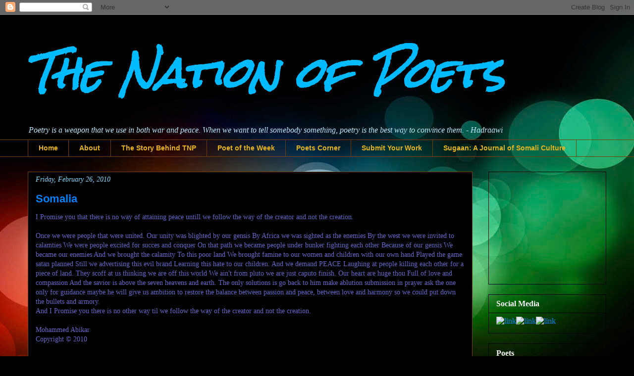

--- FILE ---
content_type: text/html; charset=UTF-8
request_url: https://www.thenationofpoets.com/2010/02/somalia_7876.html
body_size: 17237
content:
<!DOCTYPE html>
<html class='v2' dir='ltr' lang='en'>
<head>
<link href='https://www.blogger.com/static/v1/widgets/4128112664-css_bundle_v2.css' rel='stylesheet' type='text/css'/>
<meta content='width=1100' name='viewport'/>
<meta content='text/html; charset=UTF-8' http-equiv='Content-Type'/>
<meta content='blogger' name='generator'/>
<link href='https://www.thenationofpoets.com/favicon.ico' rel='icon' type='image/x-icon'/>
<link href='https://www.thenationofpoets.com/2010/02/somalia_7876.html' rel='canonical'/>
<link rel="alternate" type="application/atom+xml" title="           The Nation of Poets - Atom" href="https://www.thenationofpoets.com/feeds/posts/default" />
<link rel="alternate" type="application/rss+xml" title="           The Nation of Poets - RSS" href="https://www.thenationofpoets.com/feeds/posts/default?alt=rss" />
<link rel="service.post" type="application/atom+xml" title="           The Nation of Poets - Atom" href="https://www.blogger.com/feeds/2615137420345788845/posts/default" />

<link rel="alternate" type="application/atom+xml" title="           The Nation of Poets - Atom" href="https://www.thenationofpoets.com/feeds/2522525592963948276/comments/default" />
<!--Can't find substitution for tag [blog.ieCssRetrofitLinks]-->
<meta content='https://www.thenationofpoets.com/2010/02/somalia_7876.html' property='og:url'/>
<meta content='Somalia' property='og:title'/>
<meta content='I Promise you that there is no way of attaining peace untill we follow the way of the creator and not the creation.   Once we were people th...' property='og:description'/>
<title>           The Nation of Poets: Somalia</title>
<style type='text/css'>@font-face{font-family:'Rock Salt';font-style:normal;font-weight:400;font-display:swap;src:url(//fonts.gstatic.com/s/rocksalt/v24/MwQ0bhv11fWD6QsAVOZrt0M6p7NGrQ.woff2)format('woff2');unicode-range:U+0000-00FF,U+0131,U+0152-0153,U+02BB-02BC,U+02C6,U+02DA,U+02DC,U+0304,U+0308,U+0329,U+2000-206F,U+20AC,U+2122,U+2191,U+2193,U+2212,U+2215,U+FEFF,U+FFFD;}</style>
<style id='page-skin-1' type='text/css'><!--
/*
-----------------------------------------------
Blogger Template Style
Name:     Awesome Inc.
Designer: Tina Chen
URL:      tinachen.org
----------------------------------------------- */
/* Content
----------------------------------------------- */
body {
font: normal normal 14px Georgia, Utopia, 'Palatino Linotype', Palatino, serif;
color: #ffffff;
background: #000000 url(//themes.googleusercontent.com/image?id=1_UPSuFGxHEaIUme6AnAeu5ZvDnijFNnoLXkl6NuCpTfWQN5BRuDJV_NkibASw-94tFfA) no-repeat scroll top center /* Credit: rajareddychadive (http://www.istockphoto.com/googleimages.php?id=9171196&platform=blogger) */;
}
html body .content-outer {
min-width: 0;
max-width: 100%;
width: 100%;
}
a:link {
text-decoration: none;
color: #7fd8ff;
}
a:visited {
text-decoration: none;
color: #7fd8ff;
}
a:hover {
text-decoration: underline;
color: #00b2ff;
}
.body-fauxcolumn-outer .cap-top {
position: absolute;
z-index: 1;
height: 276px;
width: 100%;
background: transparent none repeat-x scroll top left;
_background-image: none;
}
/* Columns
----------------------------------------------- */
.content-inner {
padding: 0;
}
.header-inner .section {
margin: 0 16px;
}
.tabs-inner .section {
margin: 0 16px;
}
.main-inner {
padding-top: 30px;
}
.main-inner .column-center-inner,
.main-inner .column-left-inner,
.main-inner .column-right-inner {
padding: 0 5px;
}
*+html body .main-inner .column-center-inner {
margin-top: -30px;
}
#layout .main-inner .column-center-inner {
margin-top: 0;
}
/* Header
----------------------------------------------- */
.header-outer {
margin: 0 0 0 0;
background: transparent none repeat scroll 0 0;
}
.Header h1 {
font: italic bold 80px Rock Salt;
color: #00bbff;
text-shadow: 0 0 -1px #000000;
}
.Header h1 a {
color: #00bbff;
}
.Header .description {
font: italic normal 16px Georgia, Utopia, 'Palatino Linotype', Palatino, serif;
color: #bfebff;
}
.header-inner .Header .titlewrapper,
.header-inner .Header .descriptionwrapper {
padding-left: 0;
padding-right: 0;
margin-bottom: 0;
}
.header-inner .Header .titlewrapper {
padding-top: 22px;
}
/* Tabs
----------------------------------------------- */
.tabs-outer {
overflow: hidden;
position: relative;
background: transparent none repeat scroll 0 0;
}
#layout .tabs-outer {
overflow: visible;
}
.tabs-cap-top, .tabs-cap-bottom {
position: absolute;
width: 100%;
border-top: 1px solid #783f04;
}
.tabs-cap-bottom {
bottom: 0;
}
.tabs-inner .widget li a {
display: inline-block;
margin: 0;
padding: .6em 1.5em;
font: normal bold 14px Arial, Tahoma, Helvetica, FreeSans, sans-serif;
color: #e7b41e;
border-top: 1px solid #783f04;
border-bottom: 1px solid #783f04;
border-left: 1px solid #783f04;
height: 16px;
line-height: 16px;
}
.tabs-inner .widget li:last-child a {
border-right: 1px solid #783f04;
}
.tabs-inner .widget li.selected a, .tabs-inner .widget li a:hover {
background: #ffffff none repeat-x scroll 0 -100px;
color: #cc0000;
}
/* Headings
----------------------------------------------- */
h2 {
font: normal bold 16px 'Times New Roman', Times, FreeSerif, serif;
color: #ffffff;
}
/* Widgets
----------------------------------------------- */
.main-inner .section {
margin: 0 27px;
padding: 0;
}
.main-inner .column-left-outer,
.main-inner .column-right-outer {
margin-top: 0;
}
#layout .main-inner .column-left-outer,
#layout .main-inner .column-right-outer {
margin-top: 0;
}
.main-inner .column-left-inner,
.main-inner .column-right-inner {
background: transparent none repeat 0 0;
-moz-box-shadow: 0 0 0 rgba(0, 0, 0, .2);
-webkit-box-shadow: 0 0 0 rgba(0, 0, 0, .2);
-goog-ms-box-shadow: 0 0 0 rgba(0, 0, 0, .2);
box-shadow: 0 0 0 rgba(0, 0, 0, .2);
-moz-border-radius: 0;
-webkit-border-radius: 0;
-goog-ms-border-radius: 0;
border-radius: 0;
}
#layout .main-inner .column-left-inner,
#layout .main-inner .column-right-inner {
margin-top: 0;
}
.sidebar .widget {
font: normal normal 16px Georgia, Utopia, 'Palatino Linotype', Palatino, serif;
color: #cc0000;
}
.sidebar .widget a:link {
color: #0083ff;
}
.sidebar .widget a:visited {
color: #ff00b2;
}
.sidebar .widget a:hover {
color: #ff4d00;
}
.sidebar .widget h2 {
text-shadow: 0 0 -1px #000000;
}
.main-inner .widget {
background-color: transparent;
border: 1px solid #000000;
padding: 0 15px 15px;
margin: 20px -16px;
-moz-box-shadow: 0 0 0 rgba(0, 0, 0, .2);
-webkit-box-shadow: 0 0 0 rgba(0, 0, 0, .2);
-goog-ms-box-shadow: 0 0 0 rgba(0, 0, 0, .2);
box-shadow: 0 0 0 rgba(0, 0, 0, .2);
-moz-border-radius: 0;
-webkit-border-radius: 0;
-goog-ms-border-radius: 0;
border-radius: 0;
}
.main-inner .widget h2 {
margin: 0 -15px;
padding: .6em 15px .5em;
border-bottom: 1px solid transparent;
}
.footer-inner .widget h2 {
padding: 0 0 .4em;
border-bottom: 1px solid transparent;
}
.main-inner .widget h2 + div, .footer-inner .widget h2 + div {
border-top: 1px solid #000000;
padding-top: 8px;
}
.main-inner .widget .widget-content {
margin: 0 -15px;
padding: 7px 15px 0;
}
.main-inner .widget ul, .main-inner .widget #ArchiveList ul.flat {
margin: -8px -15px 0;
padding: 0;
list-style: none;
}
.main-inner .widget #ArchiveList {
margin: -8px 0 0;
}
.main-inner .widget ul li, .main-inner .widget #ArchiveList ul.flat li {
padding: .5em 15px;
text-indent: 0;
color: #ffffff;
border-top: 1px solid #000000;
border-bottom: 1px solid transparent;
}
.main-inner .widget #ArchiveList ul li {
padding-top: .25em;
padding-bottom: .25em;
}
.main-inner .widget ul li:first-child, .main-inner .widget #ArchiveList ul.flat li:first-child {
border-top: none;
}
.main-inner .widget ul li:last-child, .main-inner .widget #ArchiveList ul.flat li:last-child {
border-bottom: none;
}
.post-body {
position: relative;
}
.main-inner .widget .post-body ul {
padding: 0 2.5em;
margin: .5em 0;
list-style: disc;
}
.main-inner .widget .post-body ul li {
padding: 0.25em 0;
margin-bottom: .25em;
color: #ffffff;
border: none;
}
.footer-inner .widget ul {
padding: 0;
list-style: none;
}
.widget .zippy {
color: #ffffff;
}
/* Posts
----------------------------------------------- */
body .main-inner .Blog {
padding: 0;
margin-bottom: 1em;
background-color: transparent;
border: none;
-moz-box-shadow: 0 0 0 rgba(0, 0, 0, 0);
-webkit-box-shadow: 0 0 0 rgba(0, 0, 0, 0);
-goog-ms-box-shadow: 0 0 0 rgba(0, 0, 0, 0);
box-shadow: 0 0 0 rgba(0, 0, 0, 0);
}
.main-inner .section:last-child .Blog:last-child {
padding: 0;
margin-bottom: 1em;
}
.main-inner .widget h2.date-header {
margin: 0 -15px 1px;
padding: 0 0 0 0;
font: italic normal 14px Georgia, Utopia, 'Palatino Linotype', Palatino, serif;
color: #7fd8ff;
background: transparent none no-repeat scroll top left;
border-top: 0 solid #7fffff;
border-bottom: 1px solid transparent;
-moz-border-radius-topleft: 0;
-moz-border-radius-topright: 0;
-webkit-border-top-left-radius: 0;
-webkit-border-top-right-radius: 0;
border-top-left-radius: 0;
border-top-right-radius: 0;
position: static;
bottom: 100%;
right: 15px;
text-shadow: 0 0 -1px #000000;
}
.main-inner .widget h2.date-header span {
font: italic normal 14px Georgia, Utopia, 'Palatino Linotype', Palatino, serif;
display: block;
padding: .5em 15px;
border-left: 0 solid #7fffff;
border-right: 0 solid #7fffff;
}
.date-outer {
position: relative;
margin: 30px 0 20px;
padding: 0 15px;
background-color: #000000;
border: 1px solid #783f04;
-moz-box-shadow: 0 0 0 rgba(0, 0, 0, .2);
-webkit-box-shadow: 0 0 0 rgba(0, 0, 0, .2);
-goog-ms-box-shadow: 0 0 0 rgba(0, 0, 0, .2);
box-shadow: 0 0 0 rgba(0, 0, 0, .2);
-moz-border-radius: 0;
-webkit-border-radius: 0;
-goog-ms-border-radius: 0;
border-radius: 0;
}
.date-outer:first-child {
margin-top: 0;
}
.date-outer:last-child {
margin-bottom: 20px;
-moz-border-radius-bottomleft: 0;
-moz-border-radius-bottomright: 0;
-webkit-border-bottom-left-radius: 0;
-webkit-border-bottom-right-radius: 0;
-goog-ms-border-bottom-left-radius: 0;
-goog-ms-border-bottom-right-radius: 0;
border-bottom-left-radius: 0;
border-bottom-right-radius: 0;
}
.date-posts {
margin: 0 -15px;
padding: 0 15px;
clear: both;
}
.post-outer, .inline-ad {
border-top: 1px solid #cc0000;
margin: 0 -15px;
padding: 15px 15px;
}
.post-outer {
padding-bottom: 10px;
}
.post-outer:first-child {
padding-top: 0;
border-top: none;
}
.post-outer:last-child, .inline-ad:last-child {
border-bottom: none;
}
.post-body {
position: relative;
}
.post-body img {
padding: 8px;
background: transparent;
border: 1px solid transparent;
-moz-box-shadow: 0 0 0 rgba(0, 0, 0, .2);
-webkit-box-shadow: 0 0 0 rgba(0, 0, 0, .2);
box-shadow: 0 0 0 rgba(0, 0, 0, .2);
-moz-border-radius: 0;
-webkit-border-radius: 0;
border-radius: 0;
}
h3.post-title, h4 {
font: normal bold 22px Arial, Tahoma, Helvetica, FreeSans, sans-serif;
color: #0083ff;
}
h3.post-title a {
font: normal bold 22px Arial, Tahoma, Helvetica, FreeSans, sans-serif;
color: #0083ff;
}
h3.post-title a:hover {
color: #00b2ff;
text-decoration: underline;
}
.post-header {
margin: 0 0 1em;
}
.post-body {
line-height: 1.4;
}
.post-outer h2 {
color: #ffffff;
}
.post-footer {
margin: 1.5em 0 0;
}
#blog-pager {
padding: 15px;
font-size: 120%;
background-color: transparent;
border: 1px solid #000000;
-moz-box-shadow: 0 0 0 rgba(0, 0, 0, .2);
-webkit-box-shadow: 0 0 0 rgba(0, 0, 0, .2);
-goog-ms-box-shadow: 0 0 0 rgba(0, 0, 0, .2);
box-shadow: 0 0 0 rgba(0, 0, 0, .2);
-moz-border-radius: 0;
-webkit-border-radius: 0;
-goog-ms-border-radius: 0;
border-radius: 0;
-moz-border-radius-topleft: 0;
-moz-border-radius-topright: 0;
-webkit-border-top-left-radius: 0;
-webkit-border-top-right-radius: 0;
-goog-ms-border-top-left-radius: 0;
-goog-ms-border-top-right-radius: 0;
border-top-left-radius: 0;
border-top-right-radius-topright: 0;
margin-top: 1em;
}
.blog-feeds, .post-feeds {
margin: 1em 0;
text-align: center;
color: #ff0000;
}
.blog-feeds a, .post-feeds a {
color: #ff0000;
}
.blog-feeds a:visited, .post-feeds a:visited {
color: #e7b41e;
}
.blog-feeds a:hover, .post-feeds a:hover {
color: #ffffff;
}
.post-outer .comments {
margin-top: 2em;
}
/* Comments
----------------------------------------------- */
.comments .comments-content .icon.blog-author {
background-repeat: no-repeat;
background-image: url([data-uri]);
}
.comments .comments-content .loadmore a {
border-top: 1px solid #783f04;
border-bottom: 1px solid #783f04;
}
.comments .continue {
border-top: 2px solid #783f04;
}
/* Footer
----------------------------------------------- */
.footer-outer {
margin: -0 0 -1px;
padding: 0 0 0;
color: #9fc5e8;
overflow: hidden;
}
.footer-fauxborder-left {
border-top: 1px solid #000000;
background: #141414 none repeat scroll 0 0;
-moz-box-shadow: 0 0 0 rgba(0, 0, 0, .2);
-webkit-box-shadow: 0 0 0 rgba(0, 0, 0, .2);
-goog-ms-box-shadow: 0 0 0 rgba(0, 0, 0, .2);
box-shadow: 0 0 0 rgba(0, 0, 0, .2);
margin: 0 -0;
}
/* Mobile
----------------------------------------------- */
body.mobile {
background-size: auto;
}
.mobile .body-fauxcolumn-outer {
background: transparent none repeat scroll top left;
}
*+html body.mobile .main-inner .column-center-inner {
margin-top: 0;
}
.mobile .main-inner .widget {
padding: 0 0 15px;
}
.mobile .main-inner .widget h2 + div,
.mobile .footer-inner .widget h2 + div {
border-top: none;
padding-top: 0;
}
.mobile .footer-inner .widget h2 {
padding: 0.5em 0;
border-bottom: none;
}
.mobile .main-inner .widget .widget-content {
margin: 0;
padding: 7px 0 0;
}
.mobile .main-inner .widget ul,
.mobile .main-inner .widget #ArchiveList ul.flat {
margin: 0 -15px 0;
}
.mobile .main-inner .widget h2.date-header {
right: 0;
}
.mobile .date-header span {
padding: 0.4em 0;
}
.mobile .date-outer:first-child {
margin-bottom: 0;
border: 1px solid #783f04;
-moz-border-radius-topleft: 0;
-moz-border-radius-topright: 0;
-webkit-border-top-left-radius: 0;
-webkit-border-top-right-radius: 0;
-goog-ms-border-top-left-radius: 0;
-goog-ms-border-top-right-radius: 0;
border-top-left-radius: 0;
border-top-right-radius: 0;
}
.mobile .date-outer {
border-color: #783f04;
border-width: 0 1px 1px;
}
.mobile .date-outer:last-child {
margin-bottom: 0;
}
.mobile .main-inner {
padding: 0;
}
.mobile .header-inner .section {
margin: 0;
}
.mobile .post-outer, .mobile .inline-ad {
padding: 5px 0;
}
.mobile .tabs-inner .section {
margin: 0 10px;
}
.mobile .main-inner .widget h2 {
margin: 0;
padding: 0;
}
.mobile .main-inner .widget h2.date-header span {
padding: 0;
}
.mobile .main-inner .widget .widget-content {
margin: 0;
padding: 7px 0 0;
}
.mobile #blog-pager {
border: 1px solid transparent;
background: #141414 none repeat scroll 0 0;
}
.mobile .main-inner .column-left-inner,
.mobile .main-inner .column-right-inner {
background: transparent none repeat 0 0;
-moz-box-shadow: none;
-webkit-box-shadow: none;
-goog-ms-box-shadow: none;
box-shadow: none;
}
.mobile .date-posts {
margin: 0;
padding: 0;
}
.mobile .footer-fauxborder-left {
margin: 0;
border-top: inherit;
}
.mobile .main-inner .section:last-child .Blog:last-child {
margin-bottom: 0;
}
.mobile-index-contents {
color: #ffffff;
}
.mobile .mobile-link-button {
background: #7fd8ff none repeat scroll 0 0;
}
.mobile-link-button a:link, .mobile-link-button a:visited {
color: #ffffff;
}
.mobile .tabs-inner .PageList .widget-content {
background: transparent;
border-top: 1px solid;
border-color: #783f04;
color: #e7b41e;
}
.mobile .tabs-inner .PageList .widget-content .pagelist-arrow {
border-left: 1px solid #783f04;
}

--></style>
<style id='template-skin-1' type='text/css'><!--
body {
min-width: 1200px;
}
.content-outer, .content-fauxcolumn-outer, .region-inner {
min-width: 1200px;
max-width: 1200px;
_width: 1200px;
}
.main-inner .columns {
padding-left: 0px;
padding-right: 270px;
}
.main-inner .fauxcolumn-center-outer {
left: 0px;
right: 270px;
/* IE6 does not respect left and right together */
_width: expression(this.parentNode.offsetWidth -
parseInt("0px") -
parseInt("270px") + 'px');
}
.main-inner .fauxcolumn-left-outer {
width: 0px;
}
.main-inner .fauxcolumn-right-outer {
width: 270px;
}
.main-inner .column-left-outer {
width: 0px;
right: 100%;
margin-left: -0px;
}
.main-inner .column-right-outer {
width: 270px;
margin-right: -270px;
}
#layout {
min-width: 0;
}
#layout .content-outer {
min-width: 0;
width: 800px;
}
#layout .region-inner {
min-width: 0;
width: auto;
}
body#layout div.add_widget {
padding: 8px;
}
body#layout div.add_widget a {
margin-left: 32px;
}
--></style>
<style>
    body {background-image:url(\/\/themes.googleusercontent.com\/image?id=1_UPSuFGxHEaIUme6AnAeu5ZvDnijFNnoLXkl6NuCpTfWQN5BRuDJV_NkibASw-94tFfA);}
    
@media (max-width: 200px) { body {background-image:url(\/\/themes.googleusercontent.com\/image?id=1_UPSuFGxHEaIUme6AnAeu5ZvDnijFNnoLXkl6NuCpTfWQN5BRuDJV_NkibASw-94tFfA&options=w200);}}
@media (max-width: 400px) and (min-width: 201px) { body {background-image:url(\/\/themes.googleusercontent.com\/image?id=1_UPSuFGxHEaIUme6AnAeu5ZvDnijFNnoLXkl6NuCpTfWQN5BRuDJV_NkibASw-94tFfA&options=w400);}}
@media (max-width: 800px) and (min-width: 401px) { body {background-image:url(\/\/themes.googleusercontent.com\/image?id=1_UPSuFGxHEaIUme6AnAeu5ZvDnijFNnoLXkl6NuCpTfWQN5BRuDJV_NkibASw-94tFfA&options=w800);}}
@media (max-width: 1200px) and (min-width: 801px) { body {background-image:url(\/\/themes.googleusercontent.com\/image?id=1_UPSuFGxHEaIUme6AnAeu5ZvDnijFNnoLXkl6NuCpTfWQN5BRuDJV_NkibASw-94tFfA&options=w1200);}}
/* Last tag covers anything over one higher than the previous max-size cap. */
@media (min-width: 1201px) { body {background-image:url(\/\/themes.googleusercontent.com\/image?id=1_UPSuFGxHEaIUme6AnAeu5ZvDnijFNnoLXkl6NuCpTfWQN5BRuDJV_NkibASw-94tFfA&options=w1600);}}
  </style>
<link href='https://www.blogger.com/dyn-css/authorization.css?targetBlogID=2615137420345788845&amp;zx=7a3f096f-58e0-4c99-8e77-daf27a0ff24d' media='none' onload='if(media!=&#39;all&#39;)media=&#39;all&#39;' rel='stylesheet'/><noscript><link href='https://www.blogger.com/dyn-css/authorization.css?targetBlogID=2615137420345788845&amp;zx=7a3f096f-58e0-4c99-8e77-daf27a0ff24d' rel='stylesheet'/></noscript>
<meta name='google-adsense-platform-account' content='ca-host-pub-1556223355139109'/>
<meta name='google-adsense-platform-domain' content='blogspot.com'/>

<!-- data-ad-client=ca-pub-1326666581711399 -->

</head>
<body class='loading variant-dark'>
<div class='navbar section' id='navbar' name='Navbar'><div class='widget Navbar' data-version='1' id='Navbar1'><script type="text/javascript">
    function setAttributeOnload(object, attribute, val) {
      if(window.addEventListener) {
        window.addEventListener('load',
          function(){ object[attribute] = val; }, false);
      } else {
        window.attachEvent('onload', function(){ object[attribute] = val; });
      }
    }
  </script>
<div id="navbar-iframe-container"></div>
<script type="text/javascript" src="https://apis.google.com/js/platform.js"></script>
<script type="text/javascript">
      gapi.load("gapi.iframes:gapi.iframes.style.bubble", function() {
        if (gapi.iframes && gapi.iframes.getContext) {
          gapi.iframes.getContext().openChild({
              url: 'https://www.blogger.com/navbar/2615137420345788845?po\x3d2522525592963948276\x26origin\x3dhttps://www.thenationofpoets.com',
              where: document.getElementById("navbar-iframe-container"),
              id: "navbar-iframe"
          });
        }
      });
    </script><script type="text/javascript">
(function() {
var script = document.createElement('script');
script.type = 'text/javascript';
script.src = '//pagead2.googlesyndication.com/pagead/js/google_top_exp.js';
var head = document.getElementsByTagName('head')[0];
if (head) {
head.appendChild(script);
}})();
</script>
</div></div>
<div class='body-fauxcolumns'>
<div class='fauxcolumn-outer body-fauxcolumn-outer'>
<div class='cap-top'>
<div class='cap-left'></div>
<div class='cap-right'></div>
</div>
<div class='fauxborder-left'>
<div class='fauxborder-right'></div>
<div class='fauxcolumn-inner'>
</div>
</div>
<div class='cap-bottom'>
<div class='cap-left'></div>
<div class='cap-right'></div>
</div>
</div>
</div>
<div class='content'>
<div class='content-fauxcolumns'>
<div class='fauxcolumn-outer content-fauxcolumn-outer'>
<div class='cap-top'>
<div class='cap-left'></div>
<div class='cap-right'></div>
</div>
<div class='fauxborder-left'>
<div class='fauxborder-right'></div>
<div class='fauxcolumn-inner'>
</div>
</div>
<div class='cap-bottom'>
<div class='cap-left'></div>
<div class='cap-right'></div>
</div>
</div>
</div>
<div class='content-outer'>
<div class='content-cap-top cap-top'>
<div class='cap-left'></div>
<div class='cap-right'></div>
</div>
<div class='fauxborder-left content-fauxborder-left'>
<div class='fauxborder-right content-fauxborder-right'></div>
<div class='content-inner'>
<header>
<div class='header-outer'>
<div class='header-cap-top cap-top'>
<div class='cap-left'></div>
<div class='cap-right'></div>
</div>
<div class='fauxborder-left header-fauxborder-left'>
<div class='fauxborder-right header-fauxborder-right'></div>
<div class='region-inner header-inner'>
<div class='header section' id='header' name='Header'><div class='widget Header' data-version='1' id='Header1'>
<div id='header-inner'>
<div class='titlewrapper'>
<h1 class='title'>
<a href='https://www.thenationofpoets.com/'>
           The Nation of Poets
</a>
</h1>
</div>
<div class='descriptionwrapper'>
<p class='description'><span>Poetry is a weapon that we use in both war and peace. When we want to tell somebody something, poetry is the best way to convince them. - Hadraawi</span></p>
</div>
</div>
</div></div>
</div>
</div>
<div class='header-cap-bottom cap-bottom'>
<div class='cap-left'></div>
<div class='cap-right'></div>
</div>
</div>
</header>
<div class='tabs-outer'>
<div class='tabs-cap-top cap-top'>
<div class='cap-left'></div>
<div class='cap-right'></div>
</div>
<div class='fauxborder-left tabs-fauxborder-left'>
<div class='fauxborder-right tabs-fauxborder-right'></div>
<div class='region-inner tabs-inner'>
<div class='tabs section' id='crosscol' name='Cross-Column'><div class='widget LinkList' data-version='1' id='LinkList1'>
<div class='widget-content'>
<ul>
<li><a href='http://www.thenationofpoets.com/'>Home</a></li>
<li><a href='http://www.thenationofpoets.com/2013/03/about-tnp.html'>About</a></li>
<li><a href='http://www.thenationofpoets.com/2013/03/the-story-behind-tnp.html'>The Story Behind TNP</a></li>
<li><a href='http://www.thenationofpoets.com/search/label/Poet%20of%20the%20Week'>Poet of the Week</a></li>
<li><a href='http://www.thenationofpoets.com/search/label/Poets%20Corner'>Poets Corner</a></li>
<li><a href='http://www.thenationofpoets.com/2013/03/submit-your-work.html'>Submit Your Work</a></li>
<li><a href='http://www.thenationofpoets.com/search/label/Sugaan%3A%20A%20Journal%20of%20Somali%20Culture'>Sugaan: A Journal of Somali Culture</a></li>
</ul>
<div class='clear'></div>
</div>
</div></div>
<div class='tabs no-items section' id='crosscol-overflow' name='Cross-Column 2'></div>
</div>
</div>
<div class='tabs-cap-bottom cap-bottom'>
<div class='cap-left'></div>
<div class='cap-right'></div>
</div>
</div>
<div class='main-outer'>
<div class='main-cap-top cap-top'>
<div class='cap-left'></div>
<div class='cap-right'></div>
</div>
<div class='fauxborder-left main-fauxborder-left'>
<div class='fauxborder-right main-fauxborder-right'></div>
<div class='region-inner main-inner'>
<div class='columns fauxcolumns'>
<div class='fauxcolumn-outer fauxcolumn-center-outer'>
<div class='cap-top'>
<div class='cap-left'></div>
<div class='cap-right'></div>
</div>
<div class='fauxborder-left'>
<div class='fauxborder-right'></div>
<div class='fauxcolumn-inner'>
</div>
</div>
<div class='cap-bottom'>
<div class='cap-left'></div>
<div class='cap-right'></div>
</div>
</div>
<div class='fauxcolumn-outer fauxcolumn-left-outer'>
<div class='cap-top'>
<div class='cap-left'></div>
<div class='cap-right'></div>
</div>
<div class='fauxborder-left'>
<div class='fauxborder-right'></div>
<div class='fauxcolumn-inner'>
</div>
</div>
<div class='cap-bottom'>
<div class='cap-left'></div>
<div class='cap-right'></div>
</div>
</div>
<div class='fauxcolumn-outer fauxcolumn-right-outer'>
<div class='cap-top'>
<div class='cap-left'></div>
<div class='cap-right'></div>
</div>
<div class='fauxborder-left'>
<div class='fauxborder-right'></div>
<div class='fauxcolumn-inner'>
</div>
</div>
<div class='cap-bottom'>
<div class='cap-left'></div>
<div class='cap-right'></div>
</div>
</div>
<!-- corrects IE6 width calculation -->
<div class='columns-inner'>
<div class='column-center-outer'>
<div class='column-center-inner'>
<div class='main section' id='main' name='Main'><div class='widget Blog' data-version='1' id='Blog1'>
<div class='blog-posts hfeed'>

          <div class="date-outer">
        
<h2 class='date-header'><span>Friday, February 26, 2010</span></h2>

          <div class="date-posts">
        
<div class='post-outer'>
<div class='post hentry uncustomized-post-template' itemprop='blogPost' itemscope='itemscope' itemtype='http://schema.org/BlogPosting'>
<meta content='2615137420345788845' itemprop='blogId'/>
<meta content='2522525592963948276' itemprop='postId'/>
<a name='2522525592963948276'></a>
<h3 class='post-title entry-title' itemprop='name'>
Somalia
</h3>
<div class='post-header'>
<div class='post-header-line-1'></div>
</div>
<div class='post-body entry-content' id='post-body-2522525592963948276' itemprop='description articleBody'>
<span style="color: rgb(102, 102, 204);">I Promise you that there is no way of attaining peace untill we follow the way of the creator and not the creation. </span><br /> <br /><span style="color: rgb(102, 102, 204);"> Once we were people that were united. Our unity was blighted by our gensis By Africa we was sighted as the enemies By the west we were invited to calamties We were people excited for succes and conquer On that path we became people under bunker fighting each other Because of our gensis We became our enemies And we brought the calamity To this poor land We brought famine to our women and children with our own hand Played the game satan planned Still we advertising this evil brand Learning this hate to our children. And we demand PEACE Laughing at people killing each other for a piece of land. They scoff at us thinking we are off this world We ain't from pluto we are just caputo finish. Our heart are huge thou Full of love and compassion And the savior is above the seven heavens and earth. The only solutions is go back to him make ablution submission in prayer ask the one only for guidance maybe he will give us ambition to restore the balance between passion and peace, between love and harmony so we could put down the bullets and armory. </span><br /><span style="color: rgb(102, 102, 204);"> And I Promise you there is no other way til we follow the way of the creator and not the creation.</span><br /> <br /><span style="color: rgb(102, 102, 204);"> Mohammed Abikar</span><br /><span style="color: rgb(102, 102, 204);"> Copyright &#169; 2010 </span>
<div style='clear: both;'></div>
</div>
<div class='post-footer'>
<div class='post-footer-line post-footer-line-1'>
<span class='post-author vcard'>
Posted by
<span class='fn' itemprop='author' itemscope='itemscope' itemtype='http://schema.org/Person'>
<meta content='https://www.blogger.com/profile/09925848585512614658' itemprop='url'/>
<a class='g-profile' href='https://www.blogger.com/profile/09925848585512614658' rel='author' title='author profile'>
<span itemprop='name'>Somali Poets</span>
</a>
</span>
</span>
<span class='post-timestamp'>
at
<meta content='https://www.thenationofpoets.com/2010/02/somalia_7876.html' itemprop='url'/>
<a class='timestamp-link' href='https://www.thenationofpoets.com/2010/02/somalia_7876.html' rel='bookmark' title='permanent link'><abbr class='published' itemprop='datePublished' title='2010-02-26T18:02:00-08:00'>6:02&#8239;PM</abbr></a>
</span>
<span class='post-comment-link'>
</span>
<span class='post-icons'>
<span class='item-control blog-admin pid-1653380950'>
<a href='https://www.blogger.com/post-edit.g?blogID=2615137420345788845&postID=2522525592963948276&from=pencil' title='Edit Post'>
<img alt='' class='icon-action' height='18' src='https://resources.blogblog.com/img/icon18_edit_allbkg.gif' width='18'/>
</a>
</span>
</span>
<div class='post-share-buttons goog-inline-block'>
</div>
</div>
<div class='post-footer-line post-footer-line-2'>
<span class='post-labels'>
Labels:
<a href='https://www.thenationofpoets.com/search/label/Mohammed%20Abikar' rel='tag'>Mohammed Abikar</a>
</span>
</div>
<div class='post-footer-line post-footer-line-3'>
<span class='post-location'>
</span>
</div>
</div>
</div>
<div class='comments' id='comments'>
<a name='comments'></a>
<h4>No comments:</h4>
<div id='Blog1_comments-block-wrapper'>
<dl class='avatar-comment-indent' id='comments-block'>
</dl>
</div>
<p class='comment-footer'>
<div class='comment-form'>
<a name='comment-form'></a>
<h4 id='comment-post-message'>Post a Comment</h4>
<p>
</p>
<a href='https://www.blogger.com/comment/frame/2615137420345788845?po=2522525592963948276&hl=en&saa=85391&origin=https://www.thenationofpoets.com' id='comment-editor-src'></a>
<iframe allowtransparency='true' class='blogger-iframe-colorize blogger-comment-from-post' frameborder='0' height='410px' id='comment-editor' name='comment-editor' src='' width='100%'></iframe>
<script src='https://www.blogger.com/static/v1/jsbin/1345082660-comment_from_post_iframe.js' type='text/javascript'></script>
<script type='text/javascript'>
      BLOG_CMT_createIframe('https://www.blogger.com/rpc_relay.html');
    </script>
</div>
</p>
</div>
</div>
<div class='inline-ad'>
<script type="text/javascript"><!--
google_ad_client = "ca-pub-1326666581711399";
google_ad_host = "ca-host-pub-1556223355139109";
google_ad_host_channel = "L0007";
/* somalipoets_main_Blog1_300x250_as */
google_ad_slot = "9335288733";
google_ad_width = 300;
google_ad_height = 250;
//-->
</script>
<script type="text/javascript" src="//pagead2.googlesyndication.com/pagead/show_ads.js">
</script>
</div>

        </div></div>
      
</div>
<div class='blog-pager' id='blog-pager'>
<span id='blog-pager-newer-link'>
<a class='blog-pager-newer-link' href='https://www.thenationofpoets.com/2010/02/she-had-dream.html' id='Blog1_blog-pager-newer-link' title='Newer Post'>Newer Post</a>
</span>
<span id='blog-pager-older-link'>
<a class='blog-pager-older-link' href='https://www.thenationofpoets.com/2010/02/mother.html' id='Blog1_blog-pager-older-link' title='Older Post'>Older Post</a>
</span>
<a class='home-link' href='https://www.thenationofpoets.com/'>Home</a>
</div>
<div class='clear'></div>
<div class='post-feeds'>
<div class='feed-links'>
Subscribe to:
<a class='feed-link' href='https://www.thenationofpoets.com/feeds/2522525592963948276/comments/default' target='_blank' type='application/atom+xml'>Post Comments (Atom)</a>
</div>
</div>
</div></div>
</div>
</div>
<div class='column-left-outer'>
<div class='column-left-inner'>
<aside>
</aside>
</div>
</div>
<div class='column-right-outer'>
<div class='column-right-inner'>
<aside>
<div class='sidebar section' id='sidebar-right-1'><div class='widget AdSense' data-version='1' id='AdSense1'>
<div class='widget-content'>
<script type="text/javascript"><!--
google_ad_client = "ca-pub-1326666581711399";
google_ad_host = "ca-host-pub-1556223355139109";
/* somalipoets_sidebar-right-1_AdSense1_ */
google_ad_slot = "4765488334";
google_ad_width = 200;
google_ad_height = 200;
//-->
</script>
<script type="text/javascript" src="//pagead2.googlesyndication.com/pagead/show_ads.js">
</script>
<div class='clear'></div>
</div>
</div><div class='widget HTML' data-version='1' id='HTML2'>
<h2 class='title'>Social Media</h2>
<div class='widget-content'>
<a href="https://www.facebook.com/TheNationOfPoets" target="_blank" style="font-size: 100%;"><img src="https://lh3.googleusercontent.com/blogger_img_proxy/AEn0k_ua-AN16Zu-L6hmn2FvgHeDoyUw7luUBjnO11yA99zHMi4fUqDaI2d91_dRpyVaigh6fjabA9DSTT1sXNy6PVVMbHLXclNYa2UonHwZUGHQQEUp2R_dteM_ECsCTcVcXbcj36S2VCnKLQU=s0-d" title="link" alt="link" width="81px" border="0"></a><a href="https://twitter.com/TheNationOfPoet" target="_blank" style="font-size: 100%;"><img src="https://lh3.googleusercontent.com/blogger_img_proxy/AEn0k_umeOx7LUVkKOJC_GRLBw374tiNs3yEDLoVeUjNDN39hfrzeUIDxXOhmLuF_WhcqRmkGlpslhlLuRSN6fAFzY1A4fPKFDeQNDS6m_N9UdA424cPXhdS3NcYaYO_IJq_EdV-tWfKyEhS=s0-d" title="link" alt="link" width="81px" border="0"></a><a href="//www.youtube.com/user/SomaliaTNP" target="_blank"><img src="https://lh3.googleusercontent.com/blogger_img_proxy/AEn0k_teSieedI_2UuYeSRZ0puTjKnDsMiiOi_THPZD1hYoouYsCsbSlCuGIWCzFoYh0UziZnDIW_JAQwAIlhBHw1DR03k8pT4HfYSHq54Ol_422ScX7BBbGAfVDgguDs-jkv5BQtmkxIYw=s0-d" title="link" alt="link" width="80px" border="0"></a>
</div>
<div class='clear'></div>
</div><div class='widget Label' data-version='1' id='Label1'>
<h2>Poets</h2>
<div class='widget-content list-label-widget-content'>
<ul>
<li>
<a dir='ltr' href='https://www.thenationofpoets.com/search/label/2nd%20Anniversary%3ACelebrating%20TNP'>2nd Anniversary:Celebrating TNP</a>
<span dir='ltr'>(5)</span>
</li>
<li>
<a dir='ltr' href='https://www.thenationofpoets.com/search/label/A.%20Ismail'>A. Ismail</a>
<span dir='ltr'>(1)</span>
</li>
<li>
<a dir='ltr' href='https://www.thenationofpoets.com/search/label/Abadir%20Hashi'>Abadir Hashi</a>
<span dir='ltr'>(14)</span>
</li>
<li>
<a dir='ltr' href='https://www.thenationofpoets.com/search/label/Abas%20Abraham'>Abas Abraham</a>
<span dir='ltr'>(2)</span>
</li>
<li>
<a dir='ltr' href='https://www.thenationofpoets.com/search/label/Abdi%20Phenomenal%20Farah'>Abdi Phenomenal Farah</a>
<span dir='ltr'>(1)</span>
</li>
<li>
<a dir='ltr' href='https://www.thenationofpoets.com/search/label/Abdikafi%20N%20Mohamed'>Abdikafi N Mohamed</a>
<span dir='ltr'>(8)</span>
</li>
<li>
<a dir='ltr' href='https://www.thenationofpoets.com/search/label/Abdikalik%20Dini'>Abdikalik Dini</a>
<span dir='ltr'>(3)</span>
</li>
<li>
<a dir='ltr' href='https://www.thenationofpoets.com/search/label/Abdikareem%20Abeeb'>Abdikareem Abeeb</a>
<span dir='ltr'>(1)</span>
</li>
<li>
<a dir='ltr' href='https://www.thenationofpoets.com/search/label/Abdillahi%20Kahin'>Abdillahi Kahin</a>
<span dir='ltr'>(1)</span>
</li>
<li>
<a dir='ltr' href='https://www.thenationofpoets.com/search/label/Abdinasir%20Haji-Bare'>Abdinasir Haji-Bare</a>
<span dir='ltr'>(1)</span>
</li>
<li>
<a dir='ltr' href='https://www.thenationofpoets.com/search/label/Abdinoor%20Mohamed'>Abdinoor Mohamed</a>
<span dir='ltr'>(2)</span>
</li>
<li>
<a dir='ltr' href='https://www.thenationofpoets.com/search/label/Abdiqani%20Aden'>Abdiqani Aden</a>
<span dir='ltr'>(2)</span>
</li>
<li>
<a dir='ltr' href='https://www.thenationofpoets.com/search/label/Abdirahman%20Bedel%20Hussien'>Abdirahman Bedel Hussien</a>
<span dir='ltr'>(1)</span>
</li>
<li>
<a dir='ltr' href='https://www.thenationofpoets.com/search/label/Abdirashid%20%22Africa%22%20Mohamed'>Abdirashid &quot;Africa&quot; Mohamed</a>
<span dir='ltr'>(1)</span>
</li>
<li>
<a dir='ltr' href='https://www.thenationofpoets.com/search/label/Abdirisak%20Osman'>Abdirisak Osman</a>
<span dir='ltr'>(2)</span>
</li>
<li>
<a dir='ltr' href='https://www.thenationofpoets.com/search/label/Abdirizaq%20Hassan'>Abdirizaq Hassan</a>
<span dir='ltr'>(1)</span>
</li>
<li>
<a dir='ltr' href='https://www.thenationofpoets.com/search/label/Abdisalaan%20Hajj'>Abdisalaan Hajj</a>
<span dir='ltr'>(10)</span>
</li>
<li>
<a dir='ltr' href='https://www.thenationofpoets.com/search/label/Abdiwali%20Ali'>Abdiwali Ali</a>
<span dir='ltr'>(2)</span>
</li>
<li>
<a dir='ltr' href='https://www.thenationofpoets.com/search/label/abdul%20a%27kk'>abdul a&#39;kk</a>
<span dir='ltr'>(3)</span>
</li>
<li>
<a dir='ltr' href='https://www.thenationofpoets.com/search/label/Abdul%20Arts'>Abdul Arts</a>
<span dir='ltr'>(1)</span>
</li>
<li>
<a dir='ltr' href='https://www.thenationofpoets.com/search/label/Abdulaziz%20Muhammad'>Abdulaziz Muhammad</a>
<span dir='ltr'>(1)</span>
</li>
<li>
<a dir='ltr' href='https://www.thenationofpoets.com/search/label/Abdulkarim%20Mohamed%20Jimale'>Abdulkarim Mohamed Jimale</a>
<span dir='ltr'>(2)</span>
</li>
<li>
<a dir='ltr' href='https://www.thenationofpoets.com/search/label/Abdullah%20Hassen'>Abdullah Hassen</a>
<span dir='ltr'>(2)</span>
</li>
<li>
<a dir='ltr' href='https://www.thenationofpoets.com/search/label/Abdullah%20Jama'>Abdullah Jama</a>
<span dir='ltr'>(1)</span>
</li>
<li>
<a dir='ltr' href='https://www.thenationofpoets.com/search/label/Abdullahi%20Abdiasis'>Abdullahi Abdiasis</a>
<span dir='ltr'>(1)</span>
</li>
<li>
<a dir='ltr' href='https://www.thenationofpoets.com/search/label/Abshir%20Bille%20Ahmed'>Abshir Bille Ahmed</a>
<span dir='ltr'>(1)</span>
</li>
<li>
<a dir='ltr' href='https://www.thenationofpoets.com/search/label/Abukar%20Mohamed'>Abukar Mohamed</a>
<span dir='ltr'>(1)</span>
</li>
<li>
<a dir='ltr' href='https://www.thenationofpoets.com/search/label/Adan%20Dirie'>Adan Dirie</a>
<span dir='ltr'>(1)</span>
</li>
<li>
<a dir='ltr' href='https://www.thenationofpoets.com/search/label/Ahmad%20Jilani%20Runsheeg'>Ahmad Jilani Runsheeg</a>
<span dir='ltr'>(2)</span>
</li>
<li>
<a dir='ltr' href='https://www.thenationofpoets.com/search/label/Ahmed%20Abdi'>Ahmed Abdi</a>
<span dir='ltr'>(51)</span>
</li>
<li>
<a dir='ltr' href='https://www.thenationofpoets.com/search/label/Ahmed%20D'>Ahmed D</a>
<span dir='ltr'>(6)</span>
</li>
<li>
<a dir='ltr' href='https://www.thenationofpoets.com/search/label/Ahmed%20Knowmadic'>Ahmed Knowmadic</a>
<span dir='ltr'>(18)</span>
</li>
<li>
<a dir='ltr' href='https://www.thenationofpoets.com/search/label/Ahmed%20Suleiman'>Ahmed Suleiman</a>
<span dir='ltr'>(1)</span>
</li>
<li>
<a dir='ltr' href='https://www.thenationofpoets.com/search/label/Ahmed%20Yoses'>Ahmed Yoses</a>
<span dir='ltr'>(2)</span>
</li>
<li>
<a dir='ltr' href='https://www.thenationofpoets.com/search/label/Ahmeddey%20Maba%20Shiixaayo'>Ahmeddey Maba Shiixaayo</a>
<span dir='ltr'>(16)</span>
</li>
<li>
<a dir='ltr' href='https://www.thenationofpoets.com/search/label/Aisha%20Afrah'>Aisha Afrah</a>
<span dir='ltr'>(1)</span>
</li>
<li>
<a dir='ltr' href='https://www.thenationofpoets.com/search/label/Aj%20Berbera'>Aj Berbera</a>
<span dir='ltr'>(3)</span>
</li>
<li>
<a dir='ltr' href='https://www.thenationofpoets.com/search/label/Ali%20Abdi'>Ali Abdi</a>
<span dir='ltr'>(1)</span>
</li>
<li>
<a dir='ltr' href='https://www.thenationofpoets.com/search/label/Ali%20Maxamed'>Ali Maxamed</a>
<span dir='ltr'>(2)</span>
</li>
<li>
<a dir='ltr' href='https://www.thenationofpoets.com/search/label/Amaal%20Said'>Amaal Said</a>
<span dir='ltr'>(1)</span>
</li>
<li>
<a dir='ltr' href='https://www.thenationofpoets.com/search/label/Amal%20AKA%20Proud%20Muslimah'>Amal AKA Proud Muslimah</a>
<span dir='ltr'>(1)</span>
</li>
<li>
<a dir='ltr' href='https://www.thenationofpoets.com/search/label/Amal%20Saed'>Amal Saed</a>
<span dir='ltr'>(5)</span>
</li>
<li>
<a dir='ltr' href='https://www.thenationofpoets.com/search/label/Amal%20Shookari'>Amal Shookari</a>
<span dir='ltr'>(1)</span>
</li>
<li>
<a dir='ltr' href='https://www.thenationofpoets.com/search/label/Amina%20A%20Mohamed'>Amina A Mohamed</a>
<span dir='ltr'>(1)</span>
</li>
<li>
<a dir='ltr' href='https://www.thenationofpoets.com/search/label/Amina%20Cilmi%20Shabeel'>Amina Cilmi Shabeel</a>
<span dir='ltr'>(2)</span>
</li>
<li>
<a dir='ltr' href='https://www.thenationofpoets.com/search/label/Aminah%20X%20Ibrahim'>Aminah X Ibrahim</a>
<span dir='ltr'>(1)</span>
</li>
<li>
<a dir='ltr' href='https://www.thenationofpoets.com/search/label/Anon-MN'>Anon-MN</a>
<span dir='ltr'>(2)</span>
</li>
<li>
<a dir='ltr' href='https://www.thenationofpoets.com/search/label/Anonymous%2093'>Anonymous 93</a>
<span dir='ltr'>(1)</span>
</li>
<li>
<a dir='ltr' href='https://www.thenationofpoets.com/search/label/Anonymous%20Canada'>Anonymous Canada</a>
<span dir='ltr'>(1)</span>
</li>
<li>
<a dir='ltr' href='https://www.thenationofpoets.com/search/label/April%20National%20Poetry%20Month%202011'>April National Poetry Month 2011</a>
<span dir='ltr'>(58)</span>
</li>
<li>
<a dir='ltr' href='https://www.thenationofpoets.com/search/label/April%20National%20Poetry%20Month%202013'>April National Poetry Month 2013</a>
<span dir='ltr'>(10)</span>
</li>
<li>
<a dir='ltr' href='https://www.thenationofpoets.com/search/label/April%20Poem'>April Poem</a>
<span dir='ltr'>(47)</span>
</li>
<li>
<a dir='ltr' href='https://www.thenationofpoets.com/search/label/Asha%20Ahmed'>Asha Ahmed</a>
<span dir='ltr'>(1)</span>
</li>
<li>
<a dir='ltr' href='https://www.thenationofpoets.com/search/label/Asha%20Ali'>Asha Ali</a>
<span dir='ltr'>(20)</span>
</li>
<li>
<a dir='ltr' href='https://www.thenationofpoets.com/search/label/Ashkiro%20Jama'>Ashkiro Jama</a>
<span dir='ltr'>(2)</span>
</li>
<li>
<a dir='ltr' href='https://www.thenationofpoets.com/search/label/Awil%20Jama'>Awil Jama</a>
<span dir='ltr'>(2)</span>
</li>
<li>
<a dir='ltr' href='https://www.thenationofpoets.com/search/label/Ayan%20Abdi'>Ayan Abdi</a>
<span dir='ltr'>(6)</span>
</li>
<li>
<a dir='ltr' href='https://www.thenationofpoets.com/search/label/Ayanii%20Mohamed'>Ayanii Mohamed</a>
<span dir='ltr'>(1)</span>
</li>
<li>
<a dir='ltr' href='https://www.thenationofpoets.com/search/label/Barryck%20Rifki'>Barryck Rifki</a>
<span dir='ltr'>(3)</span>
</li>
<li>
<a dir='ltr' href='https://www.thenationofpoets.com/search/label/Bashir%20Warsame%20%7BVirginia%7D'>Bashir Warsame {Virginia}</a>
<span dir='ltr'>(2)</span>
</li>
<li>
<a dir='ltr' href='https://www.thenationofpoets.com/search/label/Baz%20Rifki%20Abdder'>Baz Rifki Abdder</a>
<span dir='ltr'>(1)</span>
</li>
<li>
<a dir='ltr' href='https://www.thenationofpoets.com/search/label/Betra%20%22Aaliyah%22%20Hussein'>Betra &quot;Aaliyah&quot; Hussein</a>
<span dir='ltr'>(1)</span>
</li>
<li>
<a dir='ltr' href='https://www.thenationofpoets.com/search/label/Bile%20Mursal'>Bile Mursal</a>
<span dir='ltr'>(1)</span>
</li>
<li>
<a dir='ltr' href='https://www.thenationofpoets.com/search/label/Binoof%20Ali'>Binoof Ali</a>
<span dir='ltr'>(2)</span>
</li>
<li>
<a dir='ltr' href='https://www.thenationofpoets.com/search/label/Bint%20Qalin'>Bint Qalin</a>
<span dir='ltr'>(17)</span>
</li>
<li>
<a dir='ltr' href='https://www.thenationofpoets.com/search/label/Bishara%20Ali'>Bishara Ali</a>
<span dir='ltr'>(1)</span>
</li>
<li>
<a dir='ltr' href='https://www.thenationofpoets.com/search/label/Dee%20Bambaataa'>Dee Bambaataa</a>
<span dir='ltr'>(1)</span>
</li>
<li>
<a dir='ltr' href='https://www.thenationofpoets.com/search/label/DK%20Ahmed'>DK Ahmed</a>
<span dir='ltr'>(1)</span>
</li>
<li>
<a dir='ltr' href='https://www.thenationofpoets.com/search/label/Drought%202011'>Drought 2011</a>
<span dir='ltr'>(6)</span>
</li>
<li>
<a dir='ltr' href='https://www.thenationofpoets.com/search/label/Duale%20Mahdi'>Duale Mahdi</a>
<span dir='ltr'>(2)</span>
</li>
<li>
<a dir='ltr' href='https://www.thenationofpoets.com/search/label/Edel%20Ahmed'>Edel Ahmed</a>
<span dir='ltr'>(1)</span>
</li>
<li>
<a dir='ltr' href='https://www.thenationofpoets.com/search/label/Ella%20Mentry'>Ella Mentry</a>
<span dir='ltr'>(1)</span>
</li>
<li>
<a dir='ltr' href='https://www.thenationofpoets.com/search/label/Eva'>Eva</a>
<span dir='ltr'>(4)</span>
</li>
<li>
<a dir='ltr' href='https://www.thenationofpoets.com/search/label/Events'>Events</a>
<span dir='ltr'>(1)</span>
</li>
<li>
<a dir='ltr' href='https://www.thenationofpoets.com/search/label/Faduma%20Jama'>Faduma Jama</a>
<span dir='ltr'>(1)</span>
</li>
<li>
<a dir='ltr' href='https://www.thenationofpoets.com/search/label/Faduma%20Warsame'>Faduma Warsame</a>
<span dir='ltr'>(1)</span>
</li>
<li>
<a dir='ltr' href='https://www.thenationofpoets.com/search/label/Fadumo%20Ghurabaa'>Fadumo Ghurabaa</a>
<span dir='ltr'>(1)</span>
</li>
<li>
<a dir='ltr' href='https://www.thenationofpoets.com/search/label/Fahima%20Abdul'>Fahima Abdul</a>
<span dir='ltr'>(1)</span>
</li>
<li>
<a dir='ltr' href='https://www.thenationofpoets.com/search/label/Faisal%20Abdi'>Faisal Abdi</a>
<span dir='ltr'>(6)</span>
</li>
<li>
<a dir='ltr' href='https://www.thenationofpoets.com/search/label/Faisal%20Jama'>Faisal Jama</a>
<span dir='ltr'>(35)</span>
</li>
<li>
<a dir='ltr' href='https://www.thenationofpoets.com/search/label/Faiza%20Mohamed'>Faiza Mohamed</a>
<span dir='ltr'>(1)</span>
</li>
<li>
<a dir='ltr' href='https://www.thenationofpoets.com/search/label/Famo%20A.%20L'>Famo A. L</a>
<span dir='ltr'>(12)</span>
</li>
<li>
<a dir='ltr' href='https://www.thenationofpoets.com/search/label/Farah%20Gabdon'>Farah Gabdon</a>
<span dir='ltr'>(15)</span>
</li>
<li>
<a dir='ltr' href='https://www.thenationofpoets.com/search/label/Farah%20M.%20Mohamed'>Farah M. Mohamed</a>
<span dir='ltr'>(2)</span>
</li>
<li>
<a dir='ltr' href='https://www.thenationofpoets.com/search/label/Fardowsa%20Cadawe'>Fardowsa Cadawe</a>
<span dir='ltr'>(3)</span>
</li>
<li>
<a dir='ltr' href='https://www.thenationofpoets.com/search/label/Farooq%20A'>Farooq A</a>
<span dir='ltr'>(1)</span>
</li>
<li>
<a dir='ltr' href='https://www.thenationofpoets.com/search/label/Fatha%20S%20Colujoog'>Fatha S Colujoog</a>
<span dir='ltr'>(2)</span>
</li>
<li>
<a dir='ltr' href='https://www.thenationofpoets.com/search/label/Fatima%20Ahmed'>Fatima Ahmed</a>
<span dir='ltr'>(15)</span>
</li>
<li>
<a dir='ltr' href='https://www.thenationofpoets.com/search/label/Fatima%20Andad'>Fatima Andad</a>
<span dir='ltr'>(1)</span>
</li>
<li>
<a dir='ltr' href='https://www.thenationofpoets.com/search/label/Fatima%20Hersi'>Fatima Hersi</a>
<span dir='ltr'>(1)</span>
</li>
<li>
<a dir='ltr' href='https://www.thenationofpoets.com/search/label/Fatima%20Jama'>Fatima Jama</a>
<span dir='ltr'>(2)</span>
</li>
<li>
<a dir='ltr' href='https://www.thenationofpoets.com/search/label/Fayzah%20Muhammad%20Showsta'>Fayzah Muhammad Showsta</a>
<span dir='ltr'>(3)</span>
</li>
<li>
<a dir='ltr' href='https://www.thenationofpoets.com/search/label/Francis%20Duggan'>Francis Duggan</a>
<span dir='ltr'>(1)</span>
</li>
<li>
<a dir='ltr' href='https://www.thenationofpoets.com/search/label/GH%20Wiilwaal'>GH Wiilwaal</a>
<span dir='ltr'>(1)</span>
</li>
<li>
<a dir='ltr' href='https://www.thenationofpoets.com/search/label/Gideon%20Chumo'>Gideon Chumo</a>
<span dir='ltr'>(3)</span>
</li>
<li>
<a dir='ltr' href='https://www.thenationofpoets.com/search/label/Group%20Poem%201%3A%20The%20Nation%20of%20Poets'>Group Poem 1: The Nation of Poets</a>
<span dir='ltr'>(1)</span>
</li>
<li>
<a dir='ltr' href='https://www.thenationofpoets.com/search/label/Group%20Poem%2010%3A%20Somali%20Independence%20Day%202010'>Group Poem 10: Somali Independence Day 2010</a>
<span dir='ltr'>(3)</span>
</li>
<li>
<a dir='ltr' href='https://www.thenationofpoets.com/search/label/Group%20poem%2012%3A%20Ramadan%202010'>Group poem 12: Ramadan 2010</a>
<span dir='ltr'>(1)</span>
</li>
<li>
<a dir='ltr' href='https://www.thenationofpoets.com/search/label/Group%20Poem%2013%3A%20Identity'>Group Poem 13: Identity</a>
<span dir='ltr'>(7)</span>
</li>
<li>
<a dir='ltr' href='https://www.thenationofpoets.com/search/label/Group%20Poem%2014%3A%20Acrostic%20%28Islam%29'>Group Poem 14: Acrostic (Islam)</a>
<span dir='ltr'>(1)</span>
</li>
<li>
<a dir='ltr' href='https://www.thenationofpoets.com/search/label/Group%20Poem%2015%3A%20Mumia%20Abu%20Jamal'>Group Poem 15: Mumia Abu Jamal</a>
<span dir='ltr'>(6)</span>
</li>
<li>
<a dir='ltr' href='https://www.thenationofpoets.com/search/label/Group%20Poem%2016%3A%20Ekphrasis'>Group Poem 16: Ekphrasis</a>
<span dir='ltr'>(13)</span>
</li>
<li>
<a dir='ltr' href='https://www.thenationofpoets.com/search/label/Group%20Poem%2017%3A%20Moment'>Group Poem 17: Moment</a>
<span dir='ltr'>(3)</span>
</li>
<li>
<a dir='ltr' href='https://www.thenationofpoets.com/search/label/Group%20Poem%2018%3A%20Free%20Verse'>Group Poem 18: Free Verse</a>
<span dir='ltr'>(1)</span>
</li>
<li>
<a dir='ltr' href='https://www.thenationofpoets.com/search/label/Group%20Poem%2019%3A%20Love%20Poems'>Group Poem 19: Love Poems</a>
<span dir='ltr'>(7)</span>
</li>
<li>
<a dir='ltr' href='https://www.thenationofpoets.com/search/label/Group%20Poem%202%3A%20Islam%20and%20Muslims'>Group Poem 2: Islam and Muslims</a>
<span dir='ltr'>(1)</span>
</li>
<li>
<a dir='ltr' href='https://www.thenationofpoets.com/search/label/Group%20Poem%202%3A%20Mothers'>Group Poem 2: Mothers</a>
<span dir='ltr'>(2)</span>
</li>
<li>
<a dir='ltr' href='https://www.thenationofpoets.com/search/label/Group%20Poem%2020%3A%20TNP%27s%202nd%20Anniversary'>Group Poem 20: TNP&#39;s 2nd Anniversary</a>
<span dir='ltr'>(5)</span>
</li>
<li>
<a dir='ltr' href='https://www.thenationofpoets.com/search/label/Group%20Poem%2021%3A%20Somali%20Heroes'>Group Poem 21: Somali Heroes</a>
<span dir='ltr'>(3)</span>
</li>
<li>
<a dir='ltr' href='https://www.thenationofpoets.com/search/label/Group%20Poem%2022%3A%20Somali%20Independence%20Day%202011'>Group Poem 22: Somali Independence Day 2011</a>
<span dir='ltr'>(4)</span>
</li>
<li>
<a dir='ltr' href='https://www.thenationofpoets.com/search/label/Group%20Poem%2023%3A%20Heartbreak%20Poems'>Group Poem 23: Heartbreak Poems</a>
<span dir='ltr'>(2)</span>
</li>
<li>
<a dir='ltr' href='https://www.thenationofpoets.com/search/label/Group%20Poem%2024%3A%20Kenyan%2FEthiopian%20Invasion'>Group Poem 24: Kenyan/Ethiopian Invasion</a>
<span dir='ltr'>(1)</span>
</li>
<li>
<a dir='ltr' href='https://www.thenationofpoets.com/search/label/Group%20Poem%2025%3A%20War%20Poems'>Group Poem 25: War Poems</a>
<span dir='ltr'>(3)</span>
</li>
<li>
<a dir='ltr' href='https://www.thenationofpoets.com/search/label/Group%20Poem%2026%3A%20New%20Beginnings'>Group Poem 26: New Beginnings</a>
<span dir='ltr'>(2)</span>
</li>
<li>
<a dir='ltr' href='https://www.thenationofpoets.com/search/label/Group%20Poem%2027%3A%20Female%20Genital%20Mutilation'>Group Poem 27: Female Genital Mutilation</a>
<span dir='ltr'>(5)</span>
</li>
<li>
<a dir='ltr' href='https://www.thenationofpoets.com/search/label/Group%20poem%204%3A%20Fathers'>Group poem 4: Fathers</a>
<span dir='ltr'>(1)</span>
</li>
<li>
<a dir='ltr' href='https://www.thenationofpoets.com/search/label/Group%20Poem%207%3A%20Africa'>Group Poem 7: Africa</a>
<span dir='ltr'>(2)</span>
</li>
<li>
<a dir='ltr' href='https://www.thenationofpoets.com/search/label/Group%20Poem%209%3A%20Somali%20Youth'>Group Poem 9: Somali Youth</a>
<span dir='ltr'>(1)</span>
</li>
<li>
<a dir='ltr' href='https://www.thenationofpoets.com/search/label/Group%20Poems'>Group Poems</a>
<span dir='ltr'>(62)</span>
</li>
<li>
<a dir='ltr' href='https://www.thenationofpoets.com/search/label/H%20Khalif'>H Khalif</a>
<span dir='ltr'>(1)</span>
</li>
<li>
<a dir='ltr' href='https://www.thenationofpoets.com/search/label/Haboon'>Haboon</a>
<span dir='ltr'>(3)</span>
</li>
<li>
<a dir='ltr' href='https://www.thenationofpoets.com/search/label/Halima%20A%20Ibrahim'>Halima A Ibrahim</a>
<span dir='ltr'>(1)</span>
</li>
<li>
<a dir='ltr' href='https://www.thenationofpoets.com/search/label/Halima%20Ahmed'>Halima Ahmed</a>
<span dir='ltr'>(1)</span>
</li>
<li>
<a dir='ltr' href='https://www.thenationofpoets.com/search/label/Halima%20Ali%20Ahmed'>Halima Ali Ahmed</a>
<span dir='ltr'>(111)</span>
</li>
<li>
<a dir='ltr' href='https://www.thenationofpoets.com/search/label/Halima%20Awil'>Halima Awil</a>
<span dir='ltr'>(1)</span>
</li>
<li>
<a dir='ltr' href='https://www.thenationofpoets.com/search/label/Halima%20Elmi'>Halima Elmi</a>
<span dir='ltr'>(1)</span>
</li>
<li>
<a dir='ltr' href='https://www.thenationofpoets.com/search/label/Halima%20Hagi-Mohamed'>Halima Hagi-Mohamed</a>
<span dir='ltr'>(8)</span>
</li>
<li>
<a dir='ltr' href='https://www.thenationofpoets.com/search/label/Hamdi%20A%20M%20Hagi'>Hamdi A M Hagi</a>
<span dir='ltr'>(3)</span>
</li>
<li>
<a dir='ltr' href='https://www.thenationofpoets.com/search/label/Hamdi%20Abdullahi'>Hamdi Abdullahi</a>
<span dir='ltr'>(2)</span>
</li>
<li>
<a dir='ltr' href='https://www.thenationofpoets.com/search/label/Hamdi%20Ahmed'>Hamdi Ahmed</a>
<span dir='ltr'>(1)</span>
</li>
<li>
<a dir='ltr' href='https://www.thenationofpoets.com/search/label/Hamdi%20Khalif'>Hamdi Khalif</a>
<span dir='ltr'>(2)</span>
</li>
<li>
<a dir='ltr' href='https://www.thenationofpoets.com/search/label/Hamza%20Egal'>Hamza Egal</a>
<span dir='ltr'>(62)</span>
</li>
<li>
<a dir='ltr' href='https://www.thenationofpoets.com/search/label/Hamzah%20%27HH2O%27%20Hakim'>Hamzah &#39;HH2O&#39; Hakim</a>
<span dir='ltr'>(1)</span>
</li>
<li>
<a dir='ltr' href='https://www.thenationofpoets.com/search/label/Hanan%20Jama'>Hanan Jama</a>
<span dir='ltr'>(1)</span>
</li>
<li>
<a dir='ltr' href='https://www.thenationofpoets.com/search/label/Hani%20Aden'>Hani Aden</a>
<span dir='ltr'>(1)</span>
</li>
<li>
<a dir='ltr' href='https://www.thenationofpoets.com/search/label/Hannah%20Ali'>Hannah Ali</a>
<span dir='ltr'>(3)</span>
</li>
<li>
<a dir='ltr' href='https://www.thenationofpoets.com/search/label/Hashim%20S.'>Hashim S.</a>
<span dir='ltr'>(4)</span>
</li>
<li>
<a dir='ltr' href='https://www.thenationofpoets.com/search/label/Hawo%20Sayyid'>Hawo Sayyid</a>
<span dir='ltr'>(6)</span>
</li>
<li>
<a dir='ltr' href='https://www.thenationofpoets.com/search/label/Hayat%20Magan'>Hayat Magan</a>
<span dir='ltr'>(21)</span>
</li>
<li>
<a dir='ltr' href='https://www.thenationofpoets.com/search/label/Hibaaq%20Ahmed'>Hibaaq Ahmed</a>
<span dir='ltr'>(6)</span>
</li>
<li>
<a dir='ltr' href='https://www.thenationofpoets.com/search/label/Hiraad%20%27Brave%27%20Diesel'>Hiraad &#39;Brave&#39; Diesel</a>
<span dir='ltr'>(1)</span>
</li>
<li>
<a dir='ltr' href='https://www.thenationofpoets.com/search/label/Hodan%20Ibrahim'>Hodan Ibrahim</a>
<span dir='ltr'>(2)</span>
</li>
<li>
<a dir='ltr' href='https://www.thenationofpoets.com/search/label/Hodan%20Ugas'>Hodan Ugas</a>
<span dir='ltr'>(1)</span>
</li>
<li>
<a dir='ltr' href='https://www.thenationofpoets.com/search/label/Hudhaifah%20Siyad'>Hudhaifah Siyad</a>
<span dir='ltr'>(6)</span>
</li>
<li>
<a dir='ltr' href='https://www.thenationofpoets.com/search/label/Hyder%20Noor'>Hyder Noor</a>
<span dir='ltr'>(5)</span>
</li>
<li>
<a dir='ltr' href='https://www.thenationofpoets.com/search/label/Idil%20Ahmed%20Mahamed'>Idil Ahmed Mahamed</a>
<span dir='ltr'>(59)</span>
</li>
<li>
<a dir='ltr' href='https://www.thenationofpoets.com/search/label/Idil%20Barre'>Idil Barre</a>
<span dir='ltr'>(1)</span>
</li>
<li>
<a dir='ltr' href='https://www.thenationofpoets.com/search/label/Idil%20Bedel%20Hussein'>Idil Bedel Hussein</a>
<span dir='ltr'>(1)</span>
</li>
<li>
<a dir='ltr' href='https://www.thenationofpoets.com/search/label/Idil%20Osman'>Idil Osman</a>
<span dir='ltr'>(1)</span>
</li>
<li>
<a dir='ltr' href='https://www.thenationofpoets.com/search/label/Idman%20Omar'>Idman Omar</a>
<span dir='ltr'>(1)</span>
</li>
<li>
<a dir='ltr' href='https://www.thenationofpoets.com/search/label/Ifrah%20Hussein'>Ifrah Hussein</a>
<span dir='ltr'>(2)</span>
</li>
<li>
<a dir='ltr' href='https://www.thenationofpoets.com/search/label/IIhan%20Bashir'>IIhan Bashir</a>
<span dir='ltr'>(1)</span>
</li>
<li>
<a dir='ltr' href='https://www.thenationofpoets.com/search/label/Ikram%20Ahmed%20Awaale'>Ikram Ahmed Awaale</a>
<span dir='ltr'>(1)</span>
</li>
<li>
<a dir='ltr' href='https://www.thenationofpoets.com/search/label/Ilhan%20Bashir'>Ilhan Bashir</a>
<span dir='ltr'>(13)</span>
</li>
<li>
<a dir='ltr' href='https://www.thenationofpoets.com/search/label/IM'>IM</a>
<span dir='ltr'>(3)</span>
</li>
<li>
<a dir='ltr' href='https://www.thenationofpoets.com/search/label/Iman%20Farah'>Iman Farah</a>
<span dir='ltr'>(5)</span>
</li>
<li>
<a dir='ltr' href='https://www.thenationofpoets.com/search/label/Ismahan%20Ahmed'>Ismahan Ahmed</a>
<span dir='ltr'>(2)</span>
</li>
<li>
<a dir='ltr' href='https://www.thenationofpoets.com/search/label/Ismail%20A.%20Ali'>Ismail A. Ali</a>
<span dir='ltr'>(32)</span>
</li>
<li>
<a dir='ltr' href='https://www.thenationofpoets.com/search/label/Ismail%20Hassan'>Ismail Hassan</a>
<span dir='ltr'>(5)</span>
</li>
<li>
<a dir='ltr' href='https://www.thenationofpoets.com/search/label/Ismail%20Mohamed'>Ismail Mohamed</a>
<span dir='ltr'>(21)</span>
</li>
<li>
<a dir='ltr' href='https://www.thenationofpoets.com/search/label/J.H'>J.H</a>
<span dir='ltr'>(2)</span>
</li>
<li>
<a dir='ltr' href='https://www.thenationofpoets.com/search/label/Jama%20Hussein'>Jama Hussein</a>
<span dir='ltr'>(4)</span>
</li>
<li>
<a dir='ltr' href='https://www.thenationofpoets.com/search/label/Jamala%20Ali'>Jamala Ali</a>
<span dir='ltr'>(1)</span>
</li>
<li>
<a dir='ltr' href='https://www.thenationofpoets.com/search/label/Jamilla%20Dhegey'>Jamilla Dhegey</a>
<span dir='ltr'>(1)</span>
</li>
<li>
<a dir='ltr' href='https://www.thenationofpoets.com/search/label/Jasmin%20Nur'>Jasmin Nur</a>
<span dir='ltr'>(1)</span>
</li>
<li>
<a dir='ltr' href='https://www.thenationofpoets.com/search/label/Jawahir%20Ahmed'>Jawahir Ahmed</a>
<span dir='ltr'>(2)</span>
</li>
<li>
<a dir='ltr' href='https://www.thenationofpoets.com/search/label/Johanna%20Syren'>Johanna Syren</a>
<span dir='ltr'>(2)</span>
</li>
<li>
<a dir='ltr' href='https://www.thenationofpoets.com/search/label/Jowhar%20Maydhane'>Jowhar Maydhane</a>
<span dir='ltr'>(15)</span>
</li>
<li>
<a dir='ltr' href='https://www.thenationofpoets.com/search/label/Kadramay'>Kadramay</a>
<span dir='ltr'>(2)</span>
</li>
<li>
<a dir='ltr' href='https://www.thenationofpoets.com/search/label/Kayla%20Okrah'>Kayla Okrah</a>
<span dir='ltr'>(3)</span>
</li>
<li>
<a dir='ltr' href='https://www.thenationofpoets.com/search/label/Kayr%20Aden%20Hanan'>Kayr Aden Hanan</a>
<span dir='ltr'>(1)</span>
</li>
<li>
<a dir='ltr' href='https://www.thenationofpoets.com/search/label/Khalid%20M.'>Khalid M.</a>
<span dir='ltr'>(2)</span>
</li>
<li>
<a dir='ltr' href='https://www.thenationofpoets.com/search/label/Khalif'>Khalif</a>
<span dir='ltr'>(7)</span>
</li>
<li>
<a dir='ltr' href='https://www.thenationofpoets.com/search/label/Ladan%20Osman'>Ladan Osman</a>
<span dir='ltr'>(1)</span>
</li>
<li>
<a dir='ltr' href='https://www.thenationofpoets.com/search/label/Laila%20Duale'>Laila Duale</a>
<span dir='ltr'>(1)</span>
</li>
<li>
<a dir='ltr' href='https://www.thenationofpoets.com/search/label/Laila%20Mohamed'>Laila Mohamed</a>
<span dir='ltr'>(1)</span>
</li>
<li>
<a dir='ltr' href='https://www.thenationofpoets.com/search/label/Laila%20Siad'>Laila Siad</a>
<span dir='ltr'>(15)</span>
</li>
<li>
<a dir='ltr' href='https://www.thenationofpoets.com/search/label/Leftist%20McGillicutty'>Leftist McGillicutty</a>
<span dir='ltr'>(1)</span>
</li>
<li>
<a dir='ltr' href='https://www.thenationofpoets.com/search/label/Liban%20Elmi'>Liban Elmi</a>
<span dir='ltr'>(1)</span>
</li>
<li>
<a dir='ltr' href='https://www.thenationofpoets.com/search/label/Lubi%20B'>Lubi B</a>
<span dir='ltr'>(1)</span>
</li>
<li>
<a dir='ltr' href='https://www.thenationofpoets.com/search/label/M.D%20Ahmed%20Somajeeste'>M.D Ahmed Somajeeste</a>
<span dir='ltr'>(1)</span>
</li>
<li>
<a dir='ltr' href='https://www.thenationofpoets.com/search/label/M.J.%20Farah'>M.J. Farah</a>
<span dir='ltr'>(1)</span>
</li>
<li>
<a dir='ltr' href='https://www.thenationofpoets.com/search/label/Mabsud%20Ali'>Mabsud Ali</a>
<span dir='ltr'>(14)</span>
</li>
<li>
<a dir='ltr' href='https://www.thenationofpoets.com/search/label/Man%C3%A9%20Mohamed'>Mané Mohamed</a>
<span dir='ltr'>(1)</span>
</li>
<li>
<a dir='ltr' href='https://www.thenationofpoets.com/search/label/Maryam%20Arab'>Maryam Arab</a>
<span dir='ltr'>(2)</span>
</li>
<li>
<a dir='ltr' href='https://www.thenationofpoets.com/search/label/MCX'>MCX</a>
<span dir='ltr'>(1)</span>
</li>
<li>
<a dir='ltr' href='https://www.thenationofpoets.com/search/label/Mira%20Bint%20Abdul%27Rauf'>Mira Bint Abdul&#39;Rauf</a>
<span dir='ltr'>(1)</span>
</li>
<li>
<a dir='ltr' href='https://www.thenationofpoets.com/search/label/Mo%20Warsame'>Mo Warsame</a>
<span dir='ltr'>(1)</span>
</li>
<li>
<a dir='ltr' href='https://www.thenationofpoets.com/search/label/Moe%20B%20Skool'>Moe B Skool</a>
<span dir='ltr'>(2)</span>
</li>
<li>
<a dir='ltr' href='https://www.thenationofpoets.com/search/label/Mohamed%20Abdikadir%20Daud%20%28Stanza%29'>Mohamed Abdikadir Daud (Stanza)</a>
<span dir='ltr'>(38)</span>
</li>
<li>
<a dir='ltr' href='https://www.thenationofpoets.com/search/label/Mohamed%20Abdiwahab'>Mohamed Abdiwahab</a>
<span dir='ltr'>(1)</span>
</li>
<li>
<a dir='ltr' href='https://www.thenationofpoets.com/search/label/Mohamed%20Abdulahi'>Mohamed Abdulahi</a>
<span dir='ltr'>(1)</span>
</li>
<li>
<a dir='ltr' href='https://www.thenationofpoets.com/search/label/Mohamed%20Darwish'>Mohamed Darwish</a>
<span dir='ltr'>(1)</span>
</li>
<li>
<a dir='ltr' href='https://www.thenationofpoets.com/search/label/Mohamed%20Hajji%20Ahmed%20%28Bahdoon%29'>Mohamed Hajji Ahmed (Bahdoon)</a>
<span dir='ltr'>(1)</span>
</li>
<li>
<a dir='ltr' href='https://www.thenationofpoets.com/search/label/Mohamed%20Jamal%20Mohamed%20%28SIRAT%29'>Mohamed Jamal Mohamed (SIRAT)</a>
<span dir='ltr'>(8)</span>
</li>
<li>
<a dir='ltr' href='https://www.thenationofpoets.com/search/label/Mohammed%20Abikar'>Mohammed Abikar</a>
<span dir='ltr'>(7)</span>
</li>
<li>
<a dir='ltr' href='https://www.thenationofpoets.com/search/label/Mohamoud%20Osman'>Mohamoud Osman</a>
<span dir='ltr'>(1)</span>
</li>
<li>
<a dir='ltr' href='https://www.thenationofpoets.com/search/label/Mohamud%20Abdi%20Sheikh'>Mohamud Abdi Sheikh</a>
<span dir='ltr'>(1)</span>
</li>
<li>
<a dir='ltr' href='https://www.thenationofpoets.com/search/label/Mowliid%20Ahmed'>Mowliid Ahmed</a>
<span dir='ltr'>(1)</span>
</li>
<li>
<a dir='ltr' href='https://www.thenationofpoets.com/search/label/Muhammad%20A.%20Ali'>Muhammad A. Ali</a>
<span dir='ltr'>(1)</span>
</li>
<li>
<a dir='ltr' href='https://www.thenationofpoets.com/search/label/Muktar%20Mohamed'>Muktar Mohamed</a>
<span dir='ltr'>(17)</span>
</li>
<li>
<a dir='ltr' href='https://www.thenationofpoets.com/search/label/Mumia%20Abu%20Jamal'>Mumia Abu Jamal</a>
<span dir='ltr'>(6)</span>
</li>
<li>
<a dir='ltr' href='https://www.thenationofpoets.com/search/label/Muna%20Abdi'>Muna Abdi</a>
<span dir='ltr'>(2)</span>
</li>
<li>
<a dir='ltr' href='https://www.thenationofpoets.com/search/label/Mustafa%20Abdul-kadir'>Mustafa Abdul-kadir</a>
<span dir='ltr'>(1)</span>
</li>
<li>
<a dir='ltr' href='https://www.thenationofpoets.com/search/label/Mustafa%20Farah'>Mustafa Farah</a>
<span dir='ltr'>(1)</span>
</li>
<li>
<a dir='ltr' href='https://www.thenationofpoets.com/search/label/Muxyidin%20Sayid'>Muxyidin Sayid</a>
<span dir='ltr'>(1)</span>
</li>
<li>
<a dir='ltr' href='https://www.thenationofpoets.com/search/label/N.M.Elmi'>N.M.Elmi</a>
<span dir='ltr'>(2)</span>
</li>
<li>
<a dir='ltr' href='https://www.thenationofpoets.com/search/label/Nacima%20Yuusuf'>Nacima Yuusuf</a>
<span dir='ltr'>(1)</span>
</li>
<li>
<a dir='ltr' href='https://www.thenationofpoets.com/search/label/Nada%20Mohamed'>Nada Mohamed</a>
<span dir='ltr'>(2)</span>
</li>
<li>
<a dir='ltr' href='https://www.thenationofpoets.com/search/label/Naima%20Khalif'>Naima Khalif</a>
<span dir='ltr'>(1)</span>
</li>
<li>
<a dir='ltr' href='https://www.thenationofpoets.com/search/label/Naima%20Mohamed'>Naima Mohamed</a>
<span dir='ltr'>(8)</span>
</li>
<li>
<a dir='ltr' href='https://www.thenationofpoets.com/search/label/Najax%20Cabdulahi%20Sarsarey'>Najax Cabdulahi Sarsarey</a>
<span dir='ltr'>(7)</span>
</li>
<li>
<a dir='ltr' href='https://www.thenationofpoets.com/search/label/Nasir'>Nasir</a>
<span dir='ltr'>(1)</span>
</li>
<li>
<a dir='ltr' href='https://www.thenationofpoets.com/search/label/Nasra%20Farah'>Nasra Farah</a>
<span dir='ltr'>(1)</span>
</li>
<li>
<a dir='ltr' href='https://www.thenationofpoets.com/search/label/Nasra%20Iid'>Nasra Iid</a>
<span dir='ltr'>(1)</span>
</li>
<li>
<a dir='ltr' href='https://www.thenationofpoets.com/search/label/Nasra%20Osman'>Nasra Osman</a>
<span dir='ltr'>(2)</span>
</li>
<li>
<a dir='ltr' href='https://www.thenationofpoets.com/search/label/Nasteha%20Libaan'>Nasteha Libaan</a>
<span dir='ltr'>(2)</span>
</li>
<li>
<a dir='ltr' href='https://www.thenationofpoets.com/search/label/Nephew%20Hamza'>Nephew Hamza</a>
<span dir='ltr'>(1)</span>
</li>
<li>
<a dir='ltr' href='https://www.thenationofpoets.com/search/label/Nima%20Hadji'>Nima Hadji</a>
<span dir='ltr'>(1)</span>
</li>
<li>
<a dir='ltr' href='https://www.thenationofpoets.com/search/label/Nimo%20Abdi%20Warfa'>Nimo Abdi Warfa</a>
<span dir='ltr'>(31)</span>
</li>
<li>
<a dir='ltr' href='https://www.thenationofpoets.com/search/label/Nimo%20H.%20Farah'>Nimo H. Farah</a>
<span dir='ltr'>(7)</span>
</li>
<li>
<a dir='ltr' href='https://www.thenationofpoets.com/search/label/Nimo%20Hussein'>Nimo Hussein</a>
<span dir='ltr'>(30)</span>
</li>
<li>
<a dir='ltr' href='https://www.thenationofpoets.com/search/label/Nimo%20Yusuf'>Nimo Yusuf</a>
<span dir='ltr'>(13)</span>
</li>
<li>
<a dir='ltr' href='https://www.thenationofpoets.com/search/label/Nomad%20WithDeen'>Nomad WithDeen</a>
<span dir='ltr'>(4)</span>
</li>
<li>
<a dir='ltr' href='https://www.thenationofpoets.com/search/label/Nur%20Bahal'>Nur Bahal</a>
<span dir='ltr'>(1)</span>
</li>
<li>
<a dir='ltr' href='https://www.thenationofpoets.com/search/label/Omay'>Omay</a>
<span dir='ltr'>(1)</span>
</li>
<li>
<a dir='ltr' href='https://www.thenationofpoets.com/search/label/Osman%20Abdirizak%20%28Godey%29'>Osman Abdirizak (Godey)</a>
<span dir='ltr'>(1)</span>
</li>
<li>
<a dir='ltr' href='https://www.thenationofpoets.com/search/label/Pen%20%27N%27%20Paper'>Pen &#39;N&#39; Paper</a>
<span dir='ltr'>(78)</span>
</li>
<li>
<a dir='ltr' href='https://www.thenationofpoets.com/search/label/Poem%20of%20the%20Week'>Poem of the Week</a>
<span dir='ltr'>(8)</span>
</li>
<li>
<a dir='ltr' href='https://www.thenationofpoets.com/search/label/Poet%20of%20The%20Streetz%20%28P.o.s%29'>Poet of The Streetz (P.o.s)</a>
<span dir='ltr'>(18)</span>
</li>
<li>
<a dir='ltr' href='https://www.thenationofpoets.com/search/label/Poet%20of%20the%20Week'>Poet of the Week</a>
<span dir='ltr'>(17)</span>
</li>
<li>
<a dir='ltr' href='https://www.thenationofpoets.com/search/label/Poets%20Corner'>Poets Corner</a>
<span dir='ltr'>(9)</span>
</li>
<li>
<a dir='ltr' href='https://www.thenationofpoets.com/search/label/Profound%20Mind'>Profound Mind</a>
<span dir='ltr'>(1)</span>
</li>
<li>
<a dir='ltr' href='https://www.thenationofpoets.com/search/label/Rahma%20Hassan%20Ahmed'>Rahma Hassan Ahmed</a>
<span dir='ltr'>(1)</span>
</li>
<li>
<a dir='ltr' href='https://www.thenationofpoets.com/search/label/Rahmat%20Hashi'>Rahmat Hashi</a>
<span dir='ltr'>(1)</span>
</li>
<li>
<a dir='ltr' href='https://www.thenationofpoets.com/search/label/Ramadan%202012'>Ramadan 2012</a>
<span dir='ltr'>(22)</span>
</li>
<li>
<a dir='ltr' href='https://www.thenationofpoets.com/search/label/Ramadan%20Challenge%20Poems'>Ramadan Challenge Poems</a>
<span dir='ltr'>(56)</span>
</li>
<li>
<a dir='ltr' href='https://www.thenationofpoets.com/search/label/Ramadan%20Reminders%3A%20Poetry%20Edition'>Ramadan Reminders: Poetry Edition</a>
<span dir='ltr'>(5)</span>
</li>
<li>
<a dir='ltr' href='https://www.thenationofpoets.com/search/label/Rukia%20Zakaria%20Mohamoud%20Haji'>Rukia Zakaria Mohamoud Haji</a>
<span dir='ltr'>(1)</span>
</li>
<li>
<a dir='ltr' href='https://www.thenationofpoets.com/search/label/Ruqia%20Osman'>Ruqia Osman</a>
<span dir='ltr'>(1)</span>
</li>
<li>
<a dir='ltr' href='https://www.thenationofpoets.com/search/label/Sadiiq%20Ashuhle'>Sadiiq Ashuhle</a>
<span dir='ltr'>(30)</span>
</li>
<li>
<a dir='ltr' href='https://www.thenationofpoets.com/search/label/Safiya%20Elmi'>Safiya Elmi</a>
<span dir='ltr'>(1)</span>
</li>
<li>
<a dir='ltr' href='https://www.thenationofpoets.com/search/label/Sahnun%20Mohamud'>Sahnun Mohamud</a>
<span dir='ltr'>(4)</span>
</li>
<li>
<a dir='ltr' href='https://www.thenationofpoets.com/search/label/Sahra%20A%20Jess'>Sahra A Jess</a>
<span dir='ltr'>(1)</span>
</li>
<li>
<a dir='ltr' href='https://www.thenationofpoets.com/search/label/Sahra%20Bashir'>Sahra Bashir</a>
<span dir='ltr'>(1)</span>
</li>
<li>
<a dir='ltr' href='https://www.thenationofpoets.com/search/label/Sam%20Said'>Sam Said</a>
<span dir='ltr'>(25)</span>
</li>
<li>
<a dir='ltr' href='https://www.thenationofpoets.com/search/label/Samantar%20Gurey'>Samantar Gurey</a>
<span dir='ltr'>(1)</span>
</li>
<li>
<a dir='ltr' href='https://www.thenationofpoets.com/search/label/Samatar%20Elmi'>Samatar Elmi</a>
<span dir='ltr'>(1)</span>
</li>
<li>
<a dir='ltr' href='https://www.thenationofpoets.com/search/label/SamSam%20Nargis'>SamSam Nargis</a>
<span dir='ltr'>(1)</span>
</li>
<li>
<a dir='ltr' href='https://www.thenationofpoets.com/search/label/Sara%20Abdi'>Sara Abdi</a>
<span dir='ltr'>(1)</span>
</li>
<li>
<a dir='ltr' href='https://www.thenationofpoets.com/search/label/Sarah%20Omar'>Sarah Omar</a>
<span dir='ltr'>(1)</span>
</li>
<li>
<a dir='ltr' href='https://www.thenationofpoets.com/search/label/Sareda%20Hussein'>Sareda Hussein</a>
<span dir='ltr'>(4)</span>
</li>
<li>
<a dir='ltr' href='https://www.thenationofpoets.com/search/label/ShadiatiQue'>ShadiatiQue</a>
<span dir='ltr'>(1)</span>
</li>
<li>
<a dir='ltr' href='https://www.thenationofpoets.com/search/label/Shamsi%20Sheikhuna'>Shamsi Sheikhuna</a>
<span dir='ltr'>(1)</span>
</li>
<li>
<a dir='ltr' href='https://www.thenationofpoets.com/search/label/Sharmaarke%20Abdi%20Galbeed'>Sharmaarke Abdi Galbeed</a>
<span dir='ltr'>(6)</span>
</li>
<li>
<a dir='ltr' href='https://www.thenationofpoets.com/search/label/Shirin%20Ahmed'>Shirin Ahmed</a>
<span dir='ltr'>(1)</span>
</li>
<li>
<a dir='ltr' href='https://www.thenationofpoets.com/search/label/Shukri%20C.%20Ahmed'>Shukri C. Ahmed</a>
<span dir='ltr'>(1)</span>
</li>
<li>
<a dir='ltr' href='https://www.thenationofpoets.com/search/label/Sindiya%20Darman'>Sindiya Darman</a>
<span dir='ltr'>(21)</span>
</li>
<li>
<a dir='ltr' href='https://www.thenationofpoets.com/search/label/Sinikka%20Salminen'>Sinikka Salminen</a>
<span dir='ltr'>(1)</span>
</li>
<li>
<a dir='ltr' href='https://www.thenationofpoets.com/search/label/Sofia'>Sofia</a>
<span dir='ltr'>(1)</span>
</li>
<li>
<a dir='ltr' href='https://www.thenationofpoets.com/search/label/Sofia%20Mohamed'>Sofia Mohamed</a>
<span dir='ltr'>(1)</span>
</li>
<li>
<a dir='ltr' href='https://www.thenationofpoets.com/search/label/Sofia%20Omar'>Sofia Omar</a>
<span dir='ltr'>(3)</span>
</li>
<li>
<a dir='ltr' href='https://www.thenationofpoets.com/search/label/Su%27ad%20Doore'>Su&#39;ad Doore</a>
<span dir='ltr'>(2)</span>
</li>
<li>
<a dir='ltr' href='https://www.thenationofpoets.com/search/label/Suaad%20Jama'>Suaad Jama</a>
<span dir='ltr'>(3)</span>
</li>
<li>
<a dir='ltr' href='https://www.thenationofpoets.com/search/label/Suad%20Halane'>Suad Halane</a>
<span dir='ltr'>(1)</span>
</li>
<li>
<a dir='ltr' href='https://www.thenationofpoets.com/search/label/Suban%20Khalif'>Suban Khalif</a>
<span dir='ltr'>(1)</span>
</li>
<li>
<a dir='ltr' href='https://www.thenationofpoets.com/search/label/Sugaan%3A%20A%20Journal%20of%20Somali%20Culture'>Sugaan: A Journal of Somali Culture</a>
<span dir='ltr'>(1)</span>
</li>
<li>
<a dir='ltr' href='https://www.thenationofpoets.com/search/label/Sundus'>Sundus</a>
<span dir='ltr'>(1)</span>
</li>
<li>
<a dir='ltr' href='https://www.thenationofpoets.com/search/label/Taha%20Sharif'>Taha Sharif</a>
<span dir='ltr'>(2)</span>
</li>
<li>
<a dir='ltr' href='https://www.thenationofpoets.com/search/label/Terms%20and%20Conditions'>Terms and Conditions</a>
<span dir='ltr'>(1)</span>
</li>
<li>
<a dir='ltr' href='https://www.thenationofpoets.com/search/label/The%20Anonymous%20teenager'>The Anonymous teenager</a>
<span dir='ltr'>(2)</span>
</li>
<li>
<a dir='ltr' href='https://www.thenationofpoets.com/search/label/TNP%3A%20Ramadan%20Haiku'>TNP: Ramadan Haiku</a>
<span dir='ltr'>(19)</span>
</li>
<li>
<a dir='ltr' href='https://www.thenationofpoets.com/search/label/UK'>UK</a>
<span dir='ltr'>(1)</span>
</li>
<li>
<a dir='ltr' href='https://www.thenationofpoets.com/search/label/Videos'>Videos</a>
<span dir='ltr'>(2)</span>
</li>
<li>
<a dir='ltr' href='https://www.thenationofpoets.com/search/label/Wardhi%20Axmad'>Wardhi Axmad</a>
<span dir='ltr'>(5)</span>
</li>
<li>
<a dir='ltr' href='https://www.thenationofpoets.com/search/label/Wardi%20Ibn%20Abdulwahab'>Wardi Ibn Abdulwahab</a>
<span dir='ltr'>(2)</span>
</li>
<li>
<a dir='ltr' href='https://www.thenationofpoets.com/search/label/Warsame%20Dirie'>Warsame Dirie</a>
<span dir='ltr'>(2)</span>
</li>
<li>
<a dir='ltr' href='https://www.thenationofpoets.com/search/label/X'>X</a>
<span dir='ltr'>(1)</span>
</li>
<li>
<a dir='ltr' href='https://www.thenationofpoets.com/search/label/Xaamud%20Aden'>Xaamud Aden</a>
<span dir='ltr'>(1)</span>
</li>
<li>
<a dir='ltr' href='https://www.thenationofpoets.com/search/label/Y.%20Hussien'>Y. Hussien</a>
<span dir='ltr'>(1)</span>
</li>
<li>
<a dir='ltr' href='https://www.thenationofpoets.com/search/label/Yasmen%20Bakri'>Yasmen Bakri</a>
<span dir='ltr'>(1)</span>
</li>
<li>
<a dir='ltr' href='https://www.thenationofpoets.com/search/label/Yasminah%20Somalia%20Mohamed'>Yasminah Somalia Mohamed</a>
<span dir='ltr'>(1)</span>
</li>
<li>
<a dir='ltr' href='https://www.thenationofpoets.com/search/label/Yasmine%20Farah'>Yasmine Farah</a>
<span dir='ltr'>(2)</span>
</li>
<li>
<a dir='ltr' href='https://www.thenationofpoets.com/search/label/Yassie'>Yassie</a>
<span dir='ltr'>(7)</span>
</li>
<li>
<a dir='ltr' href='https://www.thenationofpoets.com/search/label/Yaya%20Ahmed'>Yaya Ahmed</a>
<span dir='ltr'>(4)</span>
</li>
<li>
<a dir='ltr' href='https://www.thenationofpoets.com/search/label/Zack%20Ahmed'>Zack Ahmed</a>
<span dir='ltr'>(4)</span>
</li>
<li>
<a dir='ltr' href='https://www.thenationofpoets.com/search/label/Zahra%20Hussein%20Ali'>Zahra Hussein Ali</a>
<span dir='ltr'>(1)</span>
</li>
<li>
<a dir='ltr' href='https://www.thenationofpoets.com/search/label/Zana%20H%20Hashi'>Zana H Hashi</a>
<span dir='ltr'>(25)</span>
</li>
</ul>
<div class='clear'></div>
</div>
</div><div class='widget BlogArchive' data-version='1' id='BlogArchive2'>
<h2>Blog Archive</h2>
<div class='widget-content'>
<div id='ArchiveList'>
<div id='BlogArchive2_ArchiveList'>
<ul class='hierarchy'>
<li class='archivedate collapsed'>
<a class='toggle' href='javascript:void(0)'>
<span class='zippy'>

        &#9658;&#160;
      
</span>
</a>
<a class='post-count-link' href='https://www.thenationofpoets.com/2020/'>
2020
</a>
<span class='post-count' dir='ltr'>(6)</span>
<ul class='hierarchy'>
<li class='archivedate collapsed'>
<a class='post-count-link' href='https://www.thenationofpoets.com/2020/11/'>
November
</a>
<span class='post-count' dir='ltr'>(4)</span>
</li>
</ul>
<ul class='hierarchy'>
<li class='archivedate collapsed'>
<a class='post-count-link' href='https://www.thenationofpoets.com/2020/06/'>
June
</a>
<span class='post-count' dir='ltr'>(1)</span>
</li>
</ul>
<ul class='hierarchy'>
<li class='archivedate collapsed'>
<a class='post-count-link' href='https://www.thenationofpoets.com/2020/02/'>
February
</a>
<span class='post-count' dir='ltr'>(1)</span>
</li>
</ul>
</li>
</ul>
<ul class='hierarchy'>
<li class='archivedate collapsed'>
<a class='toggle' href='javascript:void(0)'>
<span class='zippy'>

        &#9658;&#160;
      
</span>
</a>
<a class='post-count-link' href='https://www.thenationofpoets.com/2018/'>
2018
</a>
<span class='post-count' dir='ltr'>(1)</span>
<ul class='hierarchy'>
<li class='archivedate collapsed'>
<a class='post-count-link' href='https://www.thenationofpoets.com/2018/03/'>
March
</a>
<span class='post-count' dir='ltr'>(1)</span>
</li>
</ul>
</li>
</ul>
<ul class='hierarchy'>
<li class='archivedate collapsed'>
<a class='toggle' href='javascript:void(0)'>
<span class='zippy'>

        &#9658;&#160;
      
</span>
</a>
<a class='post-count-link' href='https://www.thenationofpoets.com/2017/'>
2017
</a>
<span class='post-count' dir='ltr'>(1)</span>
<ul class='hierarchy'>
<li class='archivedate collapsed'>
<a class='post-count-link' href='https://www.thenationofpoets.com/2017/04/'>
April
</a>
<span class='post-count' dir='ltr'>(1)</span>
</li>
</ul>
</li>
</ul>
<ul class='hierarchy'>
<li class='archivedate collapsed'>
<a class='toggle' href='javascript:void(0)'>
<span class='zippy'>

        &#9658;&#160;
      
</span>
</a>
<a class='post-count-link' href='https://www.thenationofpoets.com/2016/'>
2016
</a>
<span class='post-count' dir='ltr'>(2)</span>
<ul class='hierarchy'>
<li class='archivedate collapsed'>
<a class='post-count-link' href='https://www.thenationofpoets.com/2016/12/'>
December
</a>
<span class='post-count' dir='ltr'>(1)</span>
</li>
</ul>
<ul class='hierarchy'>
<li class='archivedate collapsed'>
<a class='post-count-link' href='https://www.thenationofpoets.com/2016/05/'>
May
</a>
<span class='post-count' dir='ltr'>(1)</span>
</li>
</ul>
</li>
</ul>
<ul class='hierarchy'>
<li class='archivedate collapsed'>
<a class='toggle' href='javascript:void(0)'>
<span class='zippy'>

        &#9658;&#160;
      
</span>
</a>
<a class='post-count-link' href='https://www.thenationofpoets.com/2015/'>
2015
</a>
<span class='post-count' dir='ltr'>(11)</span>
<ul class='hierarchy'>
<li class='archivedate collapsed'>
<a class='post-count-link' href='https://www.thenationofpoets.com/2015/06/'>
June
</a>
<span class='post-count' dir='ltr'>(1)</span>
</li>
</ul>
<ul class='hierarchy'>
<li class='archivedate collapsed'>
<a class='post-count-link' href='https://www.thenationofpoets.com/2015/05/'>
May
</a>
<span class='post-count' dir='ltr'>(1)</span>
</li>
</ul>
<ul class='hierarchy'>
<li class='archivedate collapsed'>
<a class='post-count-link' href='https://www.thenationofpoets.com/2015/04/'>
April
</a>
<span class='post-count' dir='ltr'>(2)</span>
</li>
</ul>
<ul class='hierarchy'>
<li class='archivedate collapsed'>
<a class='post-count-link' href='https://www.thenationofpoets.com/2015/02/'>
February
</a>
<span class='post-count' dir='ltr'>(3)</span>
</li>
</ul>
<ul class='hierarchy'>
<li class='archivedate collapsed'>
<a class='post-count-link' href='https://www.thenationofpoets.com/2015/01/'>
January
</a>
<span class='post-count' dir='ltr'>(4)</span>
</li>
</ul>
</li>
</ul>
<ul class='hierarchy'>
<li class='archivedate collapsed'>
<a class='toggle' href='javascript:void(0)'>
<span class='zippy'>

        &#9658;&#160;
      
</span>
</a>
<a class='post-count-link' href='https://www.thenationofpoets.com/2014/'>
2014
</a>
<span class='post-count' dir='ltr'>(30)</span>
<ul class='hierarchy'>
<li class='archivedate collapsed'>
<a class='post-count-link' href='https://www.thenationofpoets.com/2014/12/'>
December
</a>
<span class='post-count' dir='ltr'>(1)</span>
</li>
</ul>
<ul class='hierarchy'>
<li class='archivedate collapsed'>
<a class='post-count-link' href='https://www.thenationofpoets.com/2014/10/'>
October
</a>
<span class='post-count' dir='ltr'>(5)</span>
</li>
</ul>
<ul class='hierarchy'>
<li class='archivedate collapsed'>
<a class='post-count-link' href='https://www.thenationofpoets.com/2014/02/'>
February
</a>
<span class='post-count' dir='ltr'>(11)</span>
</li>
</ul>
<ul class='hierarchy'>
<li class='archivedate collapsed'>
<a class='post-count-link' href='https://www.thenationofpoets.com/2014/01/'>
January
</a>
<span class='post-count' dir='ltr'>(13)</span>
</li>
</ul>
</li>
</ul>
<ul class='hierarchy'>
<li class='archivedate collapsed'>
<a class='toggle' href='javascript:void(0)'>
<span class='zippy'>

        &#9658;&#160;
      
</span>
</a>
<a class='post-count-link' href='https://www.thenationofpoets.com/2013/'>
2013
</a>
<span class='post-count' dir='ltr'>(156)</span>
<ul class='hierarchy'>
<li class='archivedate collapsed'>
<a class='post-count-link' href='https://www.thenationofpoets.com/2013/11/'>
November
</a>
<span class='post-count' dir='ltr'>(5)</span>
</li>
</ul>
<ul class='hierarchy'>
<li class='archivedate collapsed'>
<a class='post-count-link' href='https://www.thenationofpoets.com/2013/10/'>
October
</a>
<span class='post-count' dir='ltr'>(7)</span>
</li>
</ul>
<ul class='hierarchy'>
<li class='archivedate collapsed'>
<a class='post-count-link' href='https://www.thenationofpoets.com/2013/08/'>
August
</a>
<span class='post-count' dir='ltr'>(4)</span>
</li>
</ul>
<ul class='hierarchy'>
<li class='archivedate collapsed'>
<a class='post-count-link' href='https://www.thenationofpoets.com/2013/07/'>
July
</a>
<span class='post-count' dir='ltr'>(20)</span>
</li>
</ul>
<ul class='hierarchy'>
<li class='archivedate collapsed'>
<a class='post-count-link' href='https://www.thenationofpoets.com/2013/06/'>
June
</a>
<span class='post-count' dir='ltr'>(13)</span>
</li>
</ul>
<ul class='hierarchy'>
<li class='archivedate collapsed'>
<a class='post-count-link' href='https://www.thenationofpoets.com/2013/05/'>
May
</a>
<span class='post-count' dir='ltr'>(7)</span>
</li>
</ul>
<ul class='hierarchy'>
<li class='archivedate collapsed'>
<a class='post-count-link' href='https://www.thenationofpoets.com/2013/04/'>
April
</a>
<span class='post-count' dir='ltr'>(18)</span>
</li>
</ul>
<ul class='hierarchy'>
<li class='archivedate collapsed'>
<a class='post-count-link' href='https://www.thenationofpoets.com/2013/03/'>
March
</a>
<span class='post-count' dir='ltr'>(27)</span>
</li>
</ul>
<ul class='hierarchy'>
<li class='archivedate collapsed'>
<a class='post-count-link' href='https://www.thenationofpoets.com/2013/02/'>
February
</a>
<span class='post-count' dir='ltr'>(11)</span>
</li>
</ul>
<ul class='hierarchy'>
<li class='archivedate collapsed'>
<a class='post-count-link' href='https://www.thenationofpoets.com/2013/01/'>
January
</a>
<span class='post-count' dir='ltr'>(44)</span>
</li>
</ul>
</li>
</ul>
<ul class='hierarchy'>
<li class='archivedate collapsed'>
<a class='toggle' href='javascript:void(0)'>
<span class='zippy'>

        &#9658;&#160;
      
</span>
</a>
<a class='post-count-link' href='https://www.thenationofpoets.com/2012/'>
2012
</a>
<span class='post-count' dir='ltr'>(69)</span>
<ul class='hierarchy'>
<li class='archivedate collapsed'>
<a class='post-count-link' href='https://www.thenationofpoets.com/2012/07/'>
July
</a>
<span class='post-count' dir='ltr'>(15)</span>
</li>
</ul>
<ul class='hierarchy'>
<li class='archivedate collapsed'>
<a class='post-count-link' href='https://www.thenationofpoets.com/2012/06/'>
June
</a>
<span class='post-count' dir='ltr'>(13)</span>
</li>
</ul>
<ul class='hierarchy'>
<li class='archivedate collapsed'>
<a class='post-count-link' href='https://www.thenationofpoets.com/2012/04/'>
April
</a>
<span class='post-count' dir='ltr'>(10)</span>
</li>
</ul>
<ul class='hierarchy'>
<li class='archivedate collapsed'>
<a class='post-count-link' href='https://www.thenationofpoets.com/2012/03/'>
March
</a>
<span class='post-count' dir='ltr'>(2)</span>
</li>
</ul>
<ul class='hierarchy'>
<li class='archivedate collapsed'>
<a class='post-count-link' href='https://www.thenationofpoets.com/2012/02/'>
February
</a>
<span class='post-count' dir='ltr'>(29)</span>
</li>
</ul>
</li>
</ul>
<ul class='hierarchy'>
<li class='archivedate collapsed'>
<a class='toggle' href='javascript:void(0)'>
<span class='zippy'>

        &#9658;&#160;
      
</span>
</a>
<a class='post-count-link' href='https://www.thenationofpoets.com/2011/'>
2011
</a>
<span class='post-count' dir='ltr'>(372)</span>
<ul class='hierarchy'>
<li class='archivedate collapsed'>
<a class='post-count-link' href='https://www.thenationofpoets.com/2011/12/'>
December
</a>
<span class='post-count' dir='ltr'>(7)</span>
</li>
</ul>
<ul class='hierarchy'>
<li class='archivedate collapsed'>
<a class='post-count-link' href='https://www.thenationofpoets.com/2011/11/'>
November
</a>
<span class='post-count' dir='ltr'>(16)</span>
</li>
</ul>
<ul class='hierarchy'>
<li class='archivedate collapsed'>
<a class='post-count-link' href='https://www.thenationofpoets.com/2011/10/'>
October
</a>
<span class='post-count' dir='ltr'>(20)</span>
</li>
</ul>
<ul class='hierarchy'>
<li class='archivedate collapsed'>
<a class='post-count-link' href='https://www.thenationofpoets.com/2011/09/'>
September
</a>
<span class='post-count' dir='ltr'>(32)</span>
</li>
</ul>
<ul class='hierarchy'>
<li class='archivedate collapsed'>
<a class='post-count-link' href='https://www.thenationofpoets.com/2011/08/'>
August
</a>
<span class='post-count' dir='ltr'>(44)</span>
</li>
</ul>
<ul class='hierarchy'>
<li class='archivedate collapsed'>
<a class='post-count-link' href='https://www.thenationofpoets.com/2011/07/'>
July
</a>
<span class='post-count' dir='ltr'>(9)</span>
</li>
</ul>
<ul class='hierarchy'>
<li class='archivedate collapsed'>
<a class='post-count-link' href='https://www.thenationofpoets.com/2011/06/'>
June
</a>
<span class='post-count' dir='ltr'>(52)</span>
</li>
</ul>
<ul class='hierarchy'>
<li class='archivedate collapsed'>
<a class='post-count-link' href='https://www.thenationofpoets.com/2011/05/'>
May
</a>
<span class='post-count' dir='ltr'>(30)</span>
</li>
</ul>
<ul class='hierarchy'>
<li class='archivedate collapsed'>
<a class='post-count-link' href='https://www.thenationofpoets.com/2011/04/'>
April
</a>
<span class='post-count' dir='ltr'>(82)</span>
</li>
</ul>
<ul class='hierarchy'>
<li class='archivedate collapsed'>
<a class='post-count-link' href='https://www.thenationofpoets.com/2011/03/'>
March
</a>
<span class='post-count' dir='ltr'>(17)</span>
</li>
</ul>
<ul class='hierarchy'>
<li class='archivedate collapsed'>
<a class='post-count-link' href='https://www.thenationofpoets.com/2011/02/'>
February
</a>
<span class='post-count' dir='ltr'>(45)</span>
</li>
</ul>
<ul class='hierarchy'>
<li class='archivedate collapsed'>
<a class='post-count-link' href='https://www.thenationofpoets.com/2011/01/'>
January
</a>
<span class='post-count' dir='ltr'>(18)</span>
</li>
</ul>
</li>
</ul>
<ul class='hierarchy'>
<li class='archivedate expanded'>
<a class='toggle' href='javascript:void(0)'>
<span class='zippy toggle-open'>

        &#9660;&#160;
      
</span>
</a>
<a class='post-count-link' href='https://www.thenationofpoets.com/2010/'>
2010
</a>
<span class='post-count' dir='ltr'>(564)</span>
<ul class='hierarchy'>
<li class='archivedate collapsed'>
<a class='post-count-link' href='https://www.thenationofpoets.com/2010/12/'>
December
</a>
<span class='post-count' dir='ltr'>(16)</span>
</li>
</ul>
<ul class='hierarchy'>
<li class='archivedate collapsed'>
<a class='post-count-link' href='https://www.thenationofpoets.com/2010/11/'>
November
</a>
<span class='post-count' dir='ltr'>(31)</span>
</li>
</ul>
<ul class='hierarchy'>
<li class='archivedate collapsed'>
<a class='post-count-link' href='https://www.thenationofpoets.com/2010/10/'>
October
</a>
<span class='post-count' dir='ltr'>(56)</span>
</li>
</ul>
<ul class='hierarchy'>
<li class='archivedate collapsed'>
<a class='post-count-link' href='https://www.thenationofpoets.com/2010/09/'>
September
</a>
<span class='post-count' dir='ltr'>(35)</span>
</li>
</ul>
<ul class='hierarchy'>
<li class='archivedate collapsed'>
<a class='post-count-link' href='https://www.thenationofpoets.com/2010/08/'>
August
</a>
<span class='post-count' dir='ltr'>(58)</span>
</li>
</ul>
<ul class='hierarchy'>
<li class='archivedate collapsed'>
<a class='post-count-link' href='https://www.thenationofpoets.com/2010/07/'>
July
</a>
<span class='post-count' dir='ltr'>(51)</span>
</li>
</ul>
<ul class='hierarchy'>
<li class='archivedate collapsed'>
<a class='post-count-link' href='https://www.thenationofpoets.com/2010/06/'>
June
</a>
<span class='post-count' dir='ltr'>(21)</span>
</li>
</ul>
<ul class='hierarchy'>
<li class='archivedate collapsed'>
<a class='post-count-link' href='https://www.thenationofpoets.com/2010/05/'>
May
</a>
<span class='post-count' dir='ltr'>(30)</span>
</li>
</ul>
<ul class='hierarchy'>
<li class='archivedate collapsed'>
<a class='post-count-link' href='https://www.thenationofpoets.com/2010/04/'>
April
</a>
<span class='post-count' dir='ltr'>(100)</span>
</li>
</ul>
<ul class='hierarchy'>
<li class='archivedate collapsed'>
<a class='post-count-link' href='https://www.thenationofpoets.com/2010/03/'>
March
</a>
<span class='post-count' dir='ltr'>(73)</span>
</li>
</ul>
<ul class='hierarchy'>
<li class='archivedate expanded'>
<a class='post-count-link' href='https://www.thenationofpoets.com/2010/02/'>
February
</a>
<span class='post-count' dir='ltr'>(57)</span>
</li>
</ul>
<ul class='hierarchy'>
<li class='archivedate collapsed'>
<a class='post-count-link' href='https://www.thenationofpoets.com/2010/01/'>
January
</a>
<span class='post-count' dir='ltr'>(36)</span>
</li>
</ul>
</li>
</ul>
<ul class='hierarchy'>
<li class='archivedate collapsed'>
<a class='toggle' href='javascript:void(0)'>
<span class='zippy'>

        &#9658;&#160;
      
</span>
</a>
<a class='post-count-link' href='https://www.thenationofpoets.com/2009/'>
2009
</a>
<span class='post-count' dir='ltr'>(113)</span>
<ul class='hierarchy'>
<li class='archivedate collapsed'>
<a class='post-count-link' href='https://www.thenationofpoets.com/2009/12/'>
December
</a>
<span class='post-count' dir='ltr'>(23)</span>
</li>
</ul>
<ul class='hierarchy'>
<li class='archivedate collapsed'>
<a class='post-count-link' href='https://www.thenationofpoets.com/2009/11/'>
November
</a>
<span class='post-count' dir='ltr'>(28)</span>
</li>
</ul>
<ul class='hierarchy'>
<li class='archivedate collapsed'>
<a class='post-count-link' href='https://www.thenationofpoets.com/2009/10/'>
October
</a>
<span class='post-count' dir='ltr'>(28)</span>
</li>
</ul>
<ul class='hierarchy'>
<li class='archivedate collapsed'>
<a class='post-count-link' href='https://www.thenationofpoets.com/2009/09/'>
September
</a>
<span class='post-count' dir='ltr'>(1)</span>
</li>
</ul>
<ul class='hierarchy'>
<li class='archivedate collapsed'>
<a class='post-count-link' href='https://www.thenationofpoets.com/2009/08/'>
August
</a>
<span class='post-count' dir='ltr'>(4)</span>
</li>
</ul>
<ul class='hierarchy'>
<li class='archivedate collapsed'>
<a class='post-count-link' href='https://www.thenationofpoets.com/2009/07/'>
July
</a>
<span class='post-count' dir='ltr'>(11)</span>
</li>
</ul>
<ul class='hierarchy'>
<li class='archivedate collapsed'>
<a class='post-count-link' href='https://www.thenationofpoets.com/2009/06/'>
June
</a>
<span class='post-count' dir='ltr'>(18)</span>
</li>
</ul>
</li>
</ul>
</div>
</div>
<div class='clear'></div>
</div>
</div><div class='widget Followers' data-version='1' id='Followers2'>
<h2 class='title'>Followers</h2>
<div class='widget-content'>
<div id='Followers2-wrapper'>
<div style='margin-right:2px;'>
<div><script type="text/javascript" src="https://apis.google.com/js/platform.js"></script>
<div id="followers-iframe-container"></div>
<script type="text/javascript">
    window.followersIframe = null;
    function followersIframeOpen(url) {
      gapi.load("gapi.iframes", function() {
        if (gapi.iframes && gapi.iframes.getContext) {
          window.followersIframe = gapi.iframes.getContext().openChild({
            url: url,
            where: document.getElementById("followers-iframe-container"),
            messageHandlersFilter: gapi.iframes.CROSS_ORIGIN_IFRAMES_FILTER,
            messageHandlers: {
              '_ready': function(obj) {
                window.followersIframe.getIframeEl().height = obj.height;
              },
              'reset': function() {
                window.followersIframe.close();
                followersIframeOpen("https://www.blogger.com/followers/frame/2615137420345788845?colors\x3dCgt0cmFuc3BhcmVudBILdHJhbnNwYXJlbnQaByNmZmZmZmYiByM3ZmQ4ZmYqByMwMDAwMDAyByNmZmZmZmY6ByNmZmZmZmZCByM3ZmQ4ZmZKByNmZmZmZmZSByM3ZmQ4ZmZaC3RyYW5zcGFyZW50\x26pageSize\x3d21\x26hl\x3den\x26origin\x3dhttps://www.thenationofpoets.com");
              },
              'open': function(url) {
                window.followersIframe.close();
                followersIframeOpen(url);
              }
            }
          });
        }
      });
    }
    followersIframeOpen("https://www.blogger.com/followers/frame/2615137420345788845?colors\x3dCgt0cmFuc3BhcmVudBILdHJhbnNwYXJlbnQaByNmZmZmZmYiByM3ZmQ4ZmYqByMwMDAwMDAyByNmZmZmZmY6ByNmZmZmZmZCByM3ZmQ4ZmZKByNmZmZmZmZSByM3ZmQ4ZmZaC3RyYW5zcGFyZW50\x26pageSize\x3d21\x26hl\x3den\x26origin\x3dhttps://www.thenationofpoets.com");
  </script></div>
</div>
</div>
<div class='clear'></div>
</div>
</div></div>
<table border='0' cellpadding='0' cellspacing='0' class='section-columns columns-2'>
<tbody>
<tr>
<td class='first columns-cell'>
<div class='sidebar no-items section' id='sidebar-right-2-1'></div>
</td>
<td class='columns-cell'>
<div class='sidebar no-items section' id='sidebar-right-2-2'></div>
</td>
</tr>
</tbody>
</table>
<div class='sidebar no-items section' id='sidebar-right-3'></div>
</aside>
</div>
</div>
</div>
<div style='clear: both'></div>
<!-- columns -->
</div>
<!-- main -->
</div>
</div>
<div class='main-cap-bottom cap-bottom'>
<div class='cap-left'></div>
<div class='cap-right'></div>
</div>
</div>
<footer>
<div class='footer-outer'>
<div class='footer-cap-top cap-top'>
<div class='cap-left'></div>
<div class='cap-right'></div>
</div>
<div class='fauxborder-left footer-fauxborder-left'>
<div class='fauxborder-right footer-fauxborder-right'></div>
<div class='region-inner footer-inner'>
<div class='foot no-items section' id='footer-1'></div>
<table border='0' cellpadding='0' cellspacing='0' class='section-columns columns-2'>
<tbody>
<tr>
<td class='first columns-cell'>
<div class='foot no-items section' id='footer-2-1'></div>
</td>
<td class='columns-cell'>
<div class='foot no-items section' id='footer-2-2'></div>
</td>
</tr>
</tbody>
</table>
<!-- outside of the include in order to lock Attribution widget -->
<div class='foot section' id='footer-3' name='Footer'><div class='widget Attribution' data-version='1' id='Attribution1'>
<div class='widget-content' style='text-align: center;'>
Copyright &#169; 2013 The Nations of Poet All Rights Reserved. Awesome Inc. theme. Theme images by <a href='http://www.istockphoto.com/googleimages.php?id=9171196&platform=blogger&langregion=en' target='_blank'>rajareddychadive</a>. Powered by <a href='https://www.blogger.com' target='_blank'>Blogger</a>.
</div>
<div class='clear'></div>
</div></div>
</div>
</div>
<div class='footer-cap-bottom cap-bottom'>
<div class='cap-left'></div>
<div class='cap-right'></div>
</div>
</div>
</footer>
<!-- content -->
</div>
</div>
<div class='content-cap-bottom cap-bottom'>
<div class='cap-left'></div>
<div class='cap-right'></div>
</div>
</div>
</div>
<script type='text/javascript'>
    window.setTimeout(function() {
        document.body.className = document.body.className.replace('loading', '');
      }, 10);
  </script>

<script type="text/javascript" src="https://www.blogger.com/static/v1/widgets/1350801215-widgets.js"></script>
<script type='text/javascript'>
window['__wavt'] = 'AOuZoY6Ph0bXArXfBsvtHprGeAyhCX78mA:1767995351714';_WidgetManager._Init('//www.blogger.com/rearrange?blogID\x3d2615137420345788845','//www.thenationofpoets.com/2010/02/somalia_7876.html','2615137420345788845');
_WidgetManager._SetDataContext([{'name': 'blog', 'data': {'blogId': '2615137420345788845', 'title': '           The Nation of Poets', 'url': 'https://www.thenationofpoets.com/2010/02/somalia_7876.html', 'canonicalUrl': 'https://www.thenationofpoets.com/2010/02/somalia_7876.html', 'homepageUrl': 'https://www.thenationofpoets.com/', 'searchUrl': 'https://www.thenationofpoets.com/search', 'canonicalHomepageUrl': 'https://www.thenationofpoets.com/', 'blogspotFaviconUrl': 'https://www.thenationofpoets.com/favicon.ico', 'bloggerUrl': 'https://www.blogger.com', 'hasCustomDomain': true, 'httpsEnabled': true, 'enabledCommentProfileImages': true, 'gPlusViewType': 'FILTERED_POSTMOD', 'adultContent': false, 'analyticsAccountNumber': '', 'encoding': 'UTF-8', 'locale': 'en', 'localeUnderscoreDelimited': 'en', 'languageDirection': 'ltr', 'isPrivate': false, 'isMobile': false, 'isMobileRequest': false, 'mobileClass': '', 'isPrivateBlog': false, 'isDynamicViewsAvailable': true, 'feedLinks': '\x3clink rel\x3d\x22alternate\x22 type\x3d\x22application/atom+xml\x22 title\x3d\x22           The Nation of Poets - Atom\x22 href\x3d\x22https://www.thenationofpoets.com/feeds/posts/default\x22 /\x3e\n\x3clink rel\x3d\x22alternate\x22 type\x3d\x22application/rss+xml\x22 title\x3d\x22           The Nation of Poets - RSS\x22 href\x3d\x22https://www.thenationofpoets.com/feeds/posts/default?alt\x3drss\x22 /\x3e\n\x3clink rel\x3d\x22service.post\x22 type\x3d\x22application/atom+xml\x22 title\x3d\x22           The Nation of Poets - Atom\x22 href\x3d\x22https://www.blogger.com/feeds/2615137420345788845/posts/default\x22 /\x3e\n\n\x3clink rel\x3d\x22alternate\x22 type\x3d\x22application/atom+xml\x22 title\x3d\x22           The Nation of Poets - Atom\x22 href\x3d\x22https://www.thenationofpoets.com/feeds/2522525592963948276/comments/default\x22 /\x3e\n', 'meTag': '', 'adsenseClientId': 'ca-pub-1326666581711399', 'adsenseHostId': 'ca-host-pub-1556223355139109', 'adsenseHasAds': true, 'adsenseAutoAds': false, 'boqCommentIframeForm': true, 'loginRedirectParam': '', 'isGoogleEverywhereLinkTooltipEnabled': true, 'view': '', 'dynamicViewsCommentsSrc': '//www.blogblog.com/dynamicviews/4224c15c4e7c9321/js/comments.js', 'dynamicViewsScriptSrc': '//www.blogblog.com/dynamicviews/617ee3b89bd337b4', 'plusOneApiSrc': 'https://apis.google.com/js/platform.js', 'disableGComments': true, 'interstitialAccepted': false, 'sharing': {'platforms': [{'name': 'Get link', 'key': 'link', 'shareMessage': 'Get link', 'target': ''}, {'name': 'Facebook', 'key': 'facebook', 'shareMessage': 'Share to Facebook', 'target': 'facebook'}, {'name': 'BlogThis!', 'key': 'blogThis', 'shareMessage': 'BlogThis!', 'target': 'blog'}, {'name': 'X', 'key': 'twitter', 'shareMessage': 'Share to X', 'target': 'twitter'}, {'name': 'Pinterest', 'key': 'pinterest', 'shareMessage': 'Share to Pinterest', 'target': 'pinterest'}, {'name': 'Email', 'key': 'email', 'shareMessage': 'Email', 'target': 'email'}], 'disableGooglePlus': true, 'googlePlusShareButtonWidth': 0, 'googlePlusBootstrap': '\x3cscript type\x3d\x22text/javascript\x22\x3ewindow.___gcfg \x3d {\x27lang\x27: \x27en\x27};\x3c/script\x3e'}, 'hasCustomJumpLinkMessage': false, 'jumpLinkMessage': 'Read more', 'pageType': 'item', 'postId': '2522525592963948276', 'pageName': 'Somalia', 'pageTitle': '           The Nation of Poets: Somalia'}}, {'name': 'features', 'data': {}}, {'name': 'messages', 'data': {'edit': 'Edit', 'linkCopiedToClipboard': 'Link copied to clipboard!', 'ok': 'Ok', 'postLink': 'Post Link'}}, {'name': 'template', 'data': {'name': 'Awesome Inc.', 'localizedName': 'Awesome Inc.', 'isResponsive': false, 'isAlternateRendering': false, 'isCustom': false, 'variant': 'dark', 'variantId': 'dark'}}, {'name': 'view', 'data': {'classic': {'name': 'classic', 'url': '?view\x3dclassic'}, 'flipcard': {'name': 'flipcard', 'url': '?view\x3dflipcard'}, 'magazine': {'name': 'magazine', 'url': '?view\x3dmagazine'}, 'mosaic': {'name': 'mosaic', 'url': '?view\x3dmosaic'}, 'sidebar': {'name': 'sidebar', 'url': '?view\x3dsidebar'}, 'snapshot': {'name': 'snapshot', 'url': '?view\x3dsnapshot'}, 'timeslide': {'name': 'timeslide', 'url': '?view\x3dtimeslide'}, 'isMobile': false, 'title': 'Somalia', 'description': 'I Promise you that there is no way of attaining peace untill we follow the way of the creator and not the creation.   Once we were people th...', 'url': 'https://www.thenationofpoets.com/2010/02/somalia_7876.html', 'type': 'item', 'isSingleItem': true, 'isMultipleItems': false, 'isError': false, 'isPage': false, 'isPost': true, 'isHomepage': false, 'isArchive': false, 'isLabelSearch': false, 'postId': 2522525592963948276}}]);
_WidgetManager._RegisterWidget('_NavbarView', new _WidgetInfo('Navbar1', 'navbar', document.getElementById('Navbar1'), {}, 'displayModeFull'));
_WidgetManager._RegisterWidget('_HeaderView', new _WidgetInfo('Header1', 'header', document.getElementById('Header1'), {}, 'displayModeFull'));
_WidgetManager._RegisterWidget('_LinkListView', new _WidgetInfo('LinkList1', 'crosscol', document.getElementById('LinkList1'), {}, 'displayModeFull'));
_WidgetManager._RegisterWidget('_BlogView', new _WidgetInfo('Blog1', 'main', document.getElementById('Blog1'), {'cmtInteractionsEnabled': false, 'lightboxEnabled': true, 'lightboxModuleUrl': 'https://www.blogger.com/static/v1/jsbin/2485970545-lbx.js', 'lightboxCssUrl': 'https://www.blogger.com/static/v1/v-css/828616780-lightbox_bundle.css'}, 'displayModeFull'));
_WidgetManager._RegisterWidget('_AdSenseView', new _WidgetInfo('AdSense1', 'sidebar-right-1', document.getElementById('AdSense1'), {}, 'displayModeFull'));
_WidgetManager._RegisterWidget('_HTMLView', new _WidgetInfo('HTML2', 'sidebar-right-1', document.getElementById('HTML2'), {}, 'displayModeFull'));
_WidgetManager._RegisterWidget('_LabelView', new _WidgetInfo('Label1', 'sidebar-right-1', document.getElementById('Label1'), {}, 'displayModeFull'));
_WidgetManager._RegisterWidget('_BlogArchiveView', new _WidgetInfo('BlogArchive2', 'sidebar-right-1', document.getElementById('BlogArchive2'), {'languageDirection': 'ltr', 'loadingMessage': 'Loading\x26hellip;'}, 'displayModeFull'));
_WidgetManager._RegisterWidget('_FollowersView', new _WidgetInfo('Followers2', 'sidebar-right-1', document.getElementById('Followers2'), {}, 'displayModeFull'));
_WidgetManager._RegisterWidget('_AttributionView', new _WidgetInfo('Attribution1', 'footer-3', document.getElementById('Attribution1'), {}, 'displayModeFull'));
</script>
</body>
</html>

--- FILE ---
content_type: text/html; charset=utf-8
request_url: https://www.google.com/recaptcha/api2/aframe
body_size: 269
content:
<!DOCTYPE HTML><html><head><meta http-equiv="content-type" content="text/html; charset=UTF-8"></head><body><script nonce="JAMMxq0rxM3yWlQfwyWwjQ">/** Anti-fraud and anti-abuse applications only. See google.com/recaptcha */ try{var clients={'sodar':'https://pagead2.googlesyndication.com/pagead/sodar?'};window.addEventListener("message",function(a){try{if(a.source===window.parent){var b=JSON.parse(a.data);var c=clients[b['id']];if(c){var d=document.createElement('img');d.src=c+b['params']+'&rc='+(localStorage.getItem("rc::a")?sessionStorage.getItem("rc::b"):"");window.document.body.appendChild(d);sessionStorage.setItem("rc::e",parseInt(sessionStorage.getItem("rc::e")||0)+1);localStorage.setItem("rc::h",'1767995354761');}}}catch(b){}});window.parent.postMessage("_grecaptcha_ready", "*");}catch(b){}</script></body></html>